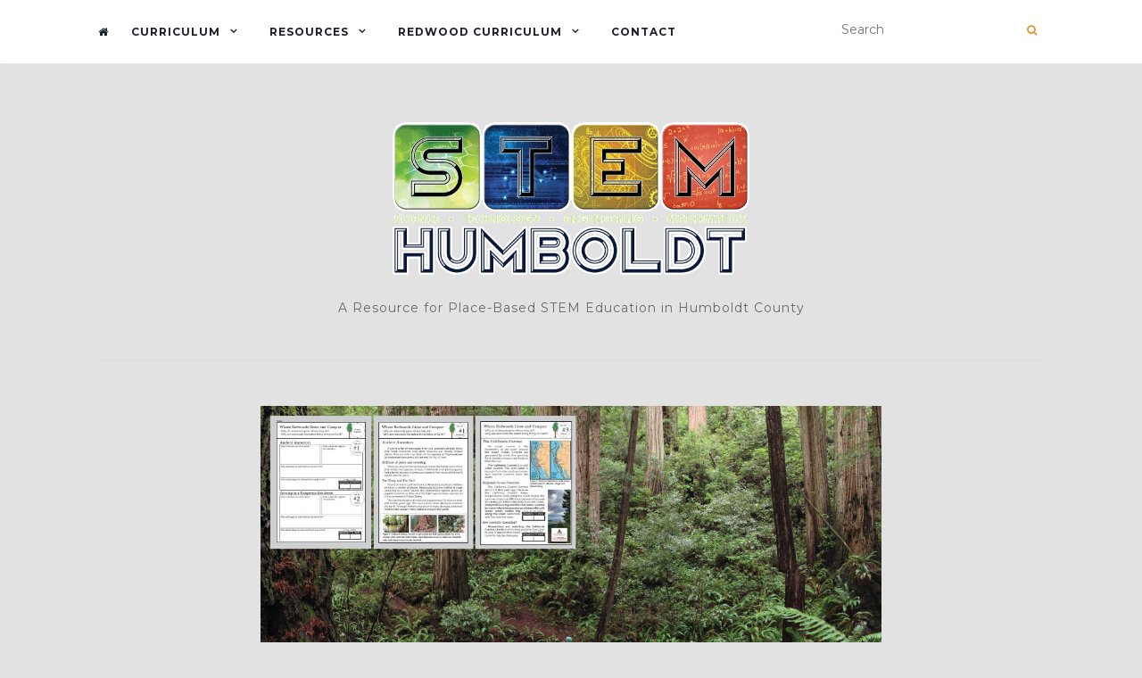

--- FILE ---
content_type: text/html; charset=UTF-8
request_url: https://stem.hcoe.net/redwoods/redwoods-thrive-elementary-school/
body_size: 21549
content:
<!doctype html>
	<!--[if !IE]>
	<html class="no-js non-ie" lang="en-US"> <![endif]-->
	<!--[if IE 7 ]>
	<html class="no-js ie7" lang="en-US"> <![endif]-->
	<!--[if IE 8 ]>
	<html class="no-js ie8" lang="en-US"> <![endif]-->
	<!--[if IE 9 ]>
	<html class="no-js ie9" lang="en-US"> <![endif]-->
	<!--[if gt IE 9]><!-->
<html class="no-js" lang="en-US"> <!--<![endif]-->
<head>
<meta charset="UTF-8">
<meta name="viewport" content="width=device-width, initial-scale=1">
<link rel="profile" href="http://gmpg.org/xfn/11">
<link rel="pingback" href="https://stem.hcoe.net/xmlrpc.php">

<meta name='robots' content='index, follow, max-image-preview:large, max-snippet:-1, max-video-preview:-1' />
	<style>img:is([sizes="auto" i], [sizes^="auto," i]) { contain-intrinsic-size: 3000px 1500px }</style>
	
            <script data-no-defer="1" data-ezscrex="false" data-cfasync="false" data-pagespeed-no-defer data-cookieconsent="ignore">
                var ctPublicFunctions = {"_ajax_nonce":"06502d637a","_rest_nonce":"3e969fac0c","_ajax_url":"\/wp-admin\/admin-ajax.php","_rest_url":"https:\/\/stem.hcoe.net\/wp-json\/","data__cookies_type":"native","data__ajax_type":"rest","data__bot_detector_enabled":0,"data__frontend_data_log_enabled":1,"cookiePrefix":"","wprocket_detected":false,"host_url":"stem.hcoe.net","text__ee_click_to_select":"Click to select the whole data","text__ee_original_email":"The original one is","text__ee_got_it":"Got it","text__ee_blocked":"Blocked","text__ee_cannot_connect":"Cannot connect","text__ee_cannot_decode":"Can not decode email. Unknown reason","text__ee_email_decoder":"CleanTalk email decoder","text__ee_wait_for_decoding":"The magic is on the way, please wait for a few seconds!","text__ee_decoding_process":"Decoding the contact data, let us a few seconds to finish."}
            </script>
        
            <script data-no-defer="1" data-ezscrex="false" data-cfasync="false" data-pagespeed-no-defer data-cookieconsent="ignore">
                var ctPublic = {"_ajax_nonce":"06502d637a","settings__forms__check_internal":0,"settings__forms__check_external":"0","settings__forms__force_protection":0,"settings__forms__search_test":1,"settings__data__bot_detector_enabled":0,"settings__sfw__anti_crawler":0,"blog_home":"https:\/\/stem.hcoe.net\/","pixel__setting":"0","pixel__enabled":false,"pixel__url":null,"data__email_check_before_post":1,"data__email_check_exist_post":1,"data__cookies_type":"native","data__key_is_ok":true,"data__visible_fields_required":true,"wl_brandname":"Anti-Spam by CleanTalk","wl_brandname_short":"CleanTalk","ct_checkjs_key":1292904333,"emailEncoderPassKey":"7a2b6df87403e00e549631980c351065","bot_detector_forms_excluded":"W10=","advancedCacheExists":false,"varnishCacheExists":false,"wc_ajax_add_to_cart":false}
            </script>
        
	<!-- This site is optimized with the Yoast SEO plugin v25.1 - https://yoast.com/wordpress/plugins/seo/ -->
	<title>Where Redwoods Thrive - Elementary School - STEM Humboldt</title>
	<meta name="description" content="This Elementary School Redwood Curriculum is built for students to explore questions surrounding the magical Coast Redwoods." />
	<link rel="canonical" href="https://stem.hcoe.net/redwoods/redwoods-thrive-elementary-school/" />
	<meta property="og:locale" content="en_US" />
	<meta property="og:type" content="article" />
	<meta property="og:title" content="3-5 Redwood Curriculum" />
	<meta property="og:description" content="Read the articles and complete the graphic organizer to discover why redwoods can become Earth&#039;s tallest living things!" />
	<meta property="og:url" content="https://stem.hcoe.net/redwoods/redwoods-thrive-elementary-school/" />
	<meta property="og:site_name" content="STEM Humboldt" />
	<meta property="article:modified_time" content="2023-09-11T17:11:44+00:00" />
	<meta property="og:image" content="https://stem.hcoe.net/wp-content/uploads/featured-image2-1.jpg" />
	<meta property="og:image:width" content="1200" />
	<meta property="og:image:height" content="537" />
	<meta property="og:image:type" content="image/jpeg" />
	<meta name="twitter:card" content="summary_large_image" />
	<meta name="twitter:label1" content="Est. reading time" />
	<meta name="twitter:data1" content="4 minutes" />
	<script type="application/ld+json" class="yoast-schema-graph">{"@context":"https://schema.org","@graph":[{"@type":"WebPage","@id":"https://stem.hcoe.net/redwoods/redwoods-thrive-elementary-school/","url":"https://stem.hcoe.net/redwoods/redwoods-thrive-elementary-school/","name":"Where Redwoods Thrive - Elementary School - STEM Humboldt","isPartOf":{"@id":"https://stem.hcoe.net/#website"},"primaryImageOfPage":{"@id":"https://stem.hcoe.net/redwoods/redwoods-thrive-elementary-school/#primaryimage"},"image":{"@id":"https://stem.hcoe.net/redwoods/redwoods-thrive-elementary-school/#primaryimage"},"thumbnailUrl":"https://stem.hcoe.net/wp-content/uploads/featured-image2-1.jpg","datePublished":"2020-03-02T23:49:56+00:00","dateModified":"2023-09-11T17:11:44+00:00","description":"This Elementary School Redwood Curriculum is built for students to explore questions surrounding the magical Coast Redwoods.","breadcrumb":{"@id":"https://stem.hcoe.net/redwoods/redwoods-thrive-elementary-school/#breadcrumb"},"inLanguage":"en-US","potentialAction":[{"@type":"ReadAction","target":["https://stem.hcoe.net/redwoods/redwoods-thrive-elementary-school/"]}]},{"@type":"ImageObject","inLanguage":"en-US","@id":"https://stem.hcoe.net/redwoods/redwoods-thrive-elementary-school/#primaryimage","url":"https://stem.hcoe.net/wp-content/uploads/featured-image2-1.jpg","contentUrl":"https://stem.hcoe.net/wp-content/uploads/featured-image2-1.jpg","width":1200,"height":537},{"@type":"BreadcrumbList","@id":"https://stem.hcoe.net/redwoods/redwoods-thrive-elementary-school/#breadcrumb","itemListElement":[{"@type":"ListItem","position":1,"name":"Home","item":"https://stem.hcoe.net/"},{"@type":"ListItem","position":2,"name":"Redwood Curriculum","item":"https://stem.hcoe.net/redwoods/"},{"@type":"ListItem","position":3,"name":"Where Redwoods Thrive &#8211; Elementary School"}]},{"@type":"WebSite","@id":"https://stem.hcoe.net/#website","url":"https://stem.hcoe.net/","name":"STEM Humboldt","description":"A Resource for Place-Based STEM Education in Humboldt County","publisher":{"@id":"https://stem.hcoe.net/#organization"},"potentialAction":[{"@type":"SearchAction","target":{"@type":"EntryPoint","urlTemplate":"https://stem.hcoe.net/?s={search_term_string}"},"query-input":{"@type":"PropertyValueSpecification","valueRequired":true,"valueName":"search_term_string"}}],"inLanguage":"en-US"},{"@type":"Organization","@id":"https://stem.hcoe.net/#organization","name":"STEM Humboldt","url":"https://stem.hcoe.net/","logo":{"@type":"ImageObject","inLanguage":"en-US","@id":"https://stem.hcoe.net/#/schema/logo/image/","url":"https://stem.hcoe.net/wp-content/uploads/logo-web.gif","contentUrl":"https://stem.hcoe.net/wp-content/uploads/logo-web.gif","width":400,"height":200,"caption":"STEM Humboldt"},"image":{"@id":"https://stem.hcoe.net/#/schema/logo/image/"}}]}</script>
	<!-- / Yoast SEO plugin. -->


<link rel='dns-prefetch' href='//stats.wp.com' />
<link rel='dns-prefetch' href='//fonts.googleapis.com' />
<link rel='dns-prefetch' href='//v0.wordpress.com' />
<link rel='dns-prefetch' href='//widgets.wp.com' />
<link rel='dns-prefetch' href='//s0.wp.com' />
<link rel='dns-prefetch' href='//0.gravatar.com' />
<link rel='dns-prefetch' href='//1.gravatar.com' />
<link rel='dns-prefetch' href='//2.gravatar.com' />
<link rel='dns-prefetch' href='//jetpack.wordpress.com' />
<link rel='dns-prefetch' href='//public-api.wordpress.com' />
<link rel="alternate" type="application/rss+xml" title="STEM Humboldt &raquo; Feed" href="https://stem.hcoe.net/feed/" />
<link rel="alternate" type="application/rss+xml" title="STEM Humboldt &raquo; Comments Feed" href="https://stem.hcoe.net/comments/feed/" />
<link rel="alternate" type="application/rss+xml" title="STEM Humboldt &raquo; Where Redwoods Thrive &#8211; Elementary School Comments Feed" href="https://stem.hcoe.net/redwoods/redwoods-thrive-elementary-school/feed/" />
<script type="text/javascript">
/* <![CDATA[ */
window._wpemojiSettings = {"baseUrl":"https:\/\/s.w.org\/images\/core\/emoji\/16.0.1\/72x72\/","ext":".png","svgUrl":"https:\/\/s.w.org\/images\/core\/emoji\/16.0.1\/svg\/","svgExt":".svg","source":{"concatemoji":"https:\/\/stem.hcoe.net\/wp-includes\/js\/wp-emoji-release.min.js?ver=6.8.3"}};
/*! This file is auto-generated */
!function(s,n){var o,i,e;function c(e){try{var t={supportTests:e,timestamp:(new Date).valueOf()};sessionStorage.setItem(o,JSON.stringify(t))}catch(e){}}function p(e,t,n){e.clearRect(0,0,e.canvas.width,e.canvas.height),e.fillText(t,0,0);var t=new Uint32Array(e.getImageData(0,0,e.canvas.width,e.canvas.height).data),a=(e.clearRect(0,0,e.canvas.width,e.canvas.height),e.fillText(n,0,0),new Uint32Array(e.getImageData(0,0,e.canvas.width,e.canvas.height).data));return t.every(function(e,t){return e===a[t]})}function u(e,t){e.clearRect(0,0,e.canvas.width,e.canvas.height),e.fillText(t,0,0);for(var n=e.getImageData(16,16,1,1),a=0;a<n.data.length;a++)if(0!==n.data[a])return!1;return!0}function f(e,t,n,a){switch(t){case"flag":return n(e,"\ud83c\udff3\ufe0f\u200d\u26a7\ufe0f","\ud83c\udff3\ufe0f\u200b\u26a7\ufe0f")?!1:!n(e,"\ud83c\udde8\ud83c\uddf6","\ud83c\udde8\u200b\ud83c\uddf6")&&!n(e,"\ud83c\udff4\udb40\udc67\udb40\udc62\udb40\udc65\udb40\udc6e\udb40\udc67\udb40\udc7f","\ud83c\udff4\u200b\udb40\udc67\u200b\udb40\udc62\u200b\udb40\udc65\u200b\udb40\udc6e\u200b\udb40\udc67\u200b\udb40\udc7f");case"emoji":return!a(e,"\ud83e\udedf")}return!1}function g(e,t,n,a){var r="undefined"!=typeof WorkerGlobalScope&&self instanceof WorkerGlobalScope?new OffscreenCanvas(300,150):s.createElement("canvas"),o=r.getContext("2d",{willReadFrequently:!0}),i=(o.textBaseline="top",o.font="600 32px Arial",{});return e.forEach(function(e){i[e]=t(o,e,n,a)}),i}function t(e){var t=s.createElement("script");t.src=e,t.defer=!0,s.head.appendChild(t)}"undefined"!=typeof Promise&&(o="wpEmojiSettingsSupports",i=["flag","emoji"],n.supports={everything:!0,everythingExceptFlag:!0},e=new Promise(function(e){s.addEventListener("DOMContentLoaded",e,{once:!0})}),new Promise(function(t){var n=function(){try{var e=JSON.parse(sessionStorage.getItem(o));if("object"==typeof e&&"number"==typeof e.timestamp&&(new Date).valueOf()<e.timestamp+604800&&"object"==typeof e.supportTests)return e.supportTests}catch(e){}return null}();if(!n){if("undefined"!=typeof Worker&&"undefined"!=typeof OffscreenCanvas&&"undefined"!=typeof URL&&URL.createObjectURL&&"undefined"!=typeof Blob)try{var e="postMessage("+g.toString()+"("+[JSON.stringify(i),f.toString(),p.toString(),u.toString()].join(",")+"));",a=new Blob([e],{type:"text/javascript"}),r=new Worker(URL.createObjectURL(a),{name:"wpTestEmojiSupports"});return void(r.onmessage=function(e){c(n=e.data),r.terminate(),t(n)})}catch(e){}c(n=g(i,f,p,u))}t(n)}).then(function(e){for(var t in e)n.supports[t]=e[t],n.supports.everything=n.supports.everything&&n.supports[t],"flag"!==t&&(n.supports.everythingExceptFlag=n.supports.everythingExceptFlag&&n.supports[t]);n.supports.everythingExceptFlag=n.supports.everythingExceptFlag&&!n.supports.flag,n.DOMReady=!1,n.readyCallback=function(){n.DOMReady=!0}}).then(function(){return e}).then(function(){var e;n.supports.everything||(n.readyCallback(),(e=n.source||{}).concatemoji?t(e.concatemoji):e.wpemoji&&e.twemoji&&(t(e.twemoji),t(e.wpemoji)))}))}((window,document),window._wpemojiSettings);
/* ]]> */
</script>
<style id='wp-emoji-styles-inline-css' type='text/css'>

	img.wp-smiley, img.emoji {
		display: inline !important;
		border: none !important;
		box-shadow: none !important;
		height: 1em !important;
		width: 1em !important;
		margin: 0 0.07em !important;
		vertical-align: -0.1em !important;
		background: none !important;
		padding: 0 !important;
	}
</style>
<link rel='stylesheet' id='wp-block-library-css' href='https://stem.hcoe.net/wp-includes/css/dist/block-library/style.min.css?ver=6.8.3' type='text/css' media='all' />
<style id='classic-theme-styles-inline-css' type='text/css'>
/*! This file is auto-generated */
.wp-block-button__link{color:#fff;background-color:#32373c;border-radius:9999px;box-shadow:none;text-decoration:none;padding:calc(.667em + 2px) calc(1.333em + 2px);font-size:1.125em}.wp-block-file__button{background:#32373c;color:#fff;text-decoration:none}
</style>
<link rel='stylesheet' id='awb-css' href='https://stem.hcoe.net/wp-content/plugins/advanced-backgrounds/assets/awb/awb.min.css?ver=1.12.7' type='text/css' media='all' />
<link rel='stylesheet' id='mediaelement-css' href='https://stem.hcoe.net/wp-includes/js/mediaelement/mediaelementplayer-legacy.min.css?ver=4.2.17' type='text/css' media='all' />
<link rel='stylesheet' id='wp-mediaelement-css' href='https://stem.hcoe.net/wp-includes/js/mediaelement/wp-mediaelement.min.css?ver=6.8.3' type='text/css' media='all' />
<style id='jetpack-sharing-buttons-style-inline-css' type='text/css'>
.jetpack-sharing-buttons__services-list{display:flex;flex-direction:row;flex-wrap:wrap;gap:0;list-style-type:none;margin:5px;padding:0}.jetpack-sharing-buttons__services-list.has-small-icon-size{font-size:12px}.jetpack-sharing-buttons__services-list.has-normal-icon-size{font-size:16px}.jetpack-sharing-buttons__services-list.has-large-icon-size{font-size:24px}.jetpack-sharing-buttons__services-list.has-huge-icon-size{font-size:36px}@media print{.jetpack-sharing-buttons__services-list{display:none!important}}.editor-styles-wrapper .wp-block-jetpack-sharing-buttons{gap:0;padding-inline-start:0}ul.jetpack-sharing-buttons__services-list.has-background{padding:1.25em 2.375em}
</style>
<style id='global-styles-inline-css' type='text/css'>
:root{--wp--preset--aspect-ratio--square: 1;--wp--preset--aspect-ratio--4-3: 4/3;--wp--preset--aspect-ratio--3-4: 3/4;--wp--preset--aspect-ratio--3-2: 3/2;--wp--preset--aspect-ratio--2-3: 2/3;--wp--preset--aspect-ratio--16-9: 16/9;--wp--preset--aspect-ratio--9-16: 9/16;--wp--preset--color--black: #000000;--wp--preset--color--cyan-bluish-gray: #abb8c3;--wp--preset--color--white: #ffffff;--wp--preset--color--pale-pink: #f78da7;--wp--preset--color--vivid-red: #cf2e2e;--wp--preset--color--luminous-vivid-orange: #ff6900;--wp--preset--color--luminous-vivid-amber: #fcb900;--wp--preset--color--light-green-cyan: #7bdcb5;--wp--preset--color--vivid-green-cyan: #00d084;--wp--preset--color--pale-cyan-blue: #8ed1fc;--wp--preset--color--vivid-cyan-blue: #0693e3;--wp--preset--color--vivid-purple: #9b51e0;--wp--preset--gradient--vivid-cyan-blue-to-vivid-purple: linear-gradient(135deg,rgba(6,147,227,1) 0%,rgb(155,81,224) 100%);--wp--preset--gradient--light-green-cyan-to-vivid-green-cyan: linear-gradient(135deg,rgb(122,220,180) 0%,rgb(0,208,130) 100%);--wp--preset--gradient--luminous-vivid-amber-to-luminous-vivid-orange: linear-gradient(135deg,rgba(252,185,0,1) 0%,rgba(255,105,0,1) 100%);--wp--preset--gradient--luminous-vivid-orange-to-vivid-red: linear-gradient(135deg,rgba(255,105,0,1) 0%,rgb(207,46,46) 100%);--wp--preset--gradient--very-light-gray-to-cyan-bluish-gray: linear-gradient(135deg,rgb(238,238,238) 0%,rgb(169,184,195) 100%);--wp--preset--gradient--cool-to-warm-spectrum: linear-gradient(135deg,rgb(74,234,220) 0%,rgb(151,120,209) 20%,rgb(207,42,186) 40%,rgb(238,44,130) 60%,rgb(251,105,98) 80%,rgb(254,248,76) 100%);--wp--preset--gradient--blush-light-purple: linear-gradient(135deg,rgb(255,206,236) 0%,rgb(152,150,240) 100%);--wp--preset--gradient--blush-bordeaux: linear-gradient(135deg,rgb(254,205,165) 0%,rgb(254,45,45) 50%,rgb(107,0,62) 100%);--wp--preset--gradient--luminous-dusk: linear-gradient(135deg,rgb(255,203,112) 0%,rgb(199,81,192) 50%,rgb(65,88,208) 100%);--wp--preset--gradient--pale-ocean: linear-gradient(135deg,rgb(255,245,203) 0%,rgb(182,227,212) 50%,rgb(51,167,181) 100%);--wp--preset--gradient--electric-grass: linear-gradient(135deg,rgb(202,248,128) 0%,rgb(113,206,126) 100%);--wp--preset--gradient--midnight: linear-gradient(135deg,rgb(2,3,129) 0%,rgb(40,116,252) 100%);--wp--preset--font-size--small: 13px;--wp--preset--font-size--medium: 20px;--wp--preset--font-size--large: 36px;--wp--preset--font-size--x-large: 42px;--wp--preset--spacing--20: 0.44rem;--wp--preset--spacing--30: 0.67rem;--wp--preset--spacing--40: 1rem;--wp--preset--spacing--50: 1.5rem;--wp--preset--spacing--60: 2.25rem;--wp--preset--spacing--70: 3.38rem;--wp--preset--spacing--80: 5.06rem;--wp--preset--shadow--natural: 6px 6px 9px rgba(0, 0, 0, 0.2);--wp--preset--shadow--deep: 12px 12px 50px rgba(0, 0, 0, 0.4);--wp--preset--shadow--sharp: 6px 6px 0px rgba(0, 0, 0, 0.2);--wp--preset--shadow--outlined: 6px 6px 0px -3px rgba(255, 255, 255, 1), 6px 6px rgba(0, 0, 0, 1);--wp--preset--shadow--crisp: 6px 6px 0px rgba(0, 0, 0, 1);}:where(.is-layout-flex){gap: 0.5em;}:where(.is-layout-grid){gap: 0.5em;}body .is-layout-flex{display: flex;}.is-layout-flex{flex-wrap: wrap;align-items: center;}.is-layout-flex > :is(*, div){margin: 0;}body .is-layout-grid{display: grid;}.is-layout-grid > :is(*, div){margin: 0;}:where(.wp-block-columns.is-layout-flex){gap: 2em;}:where(.wp-block-columns.is-layout-grid){gap: 2em;}:where(.wp-block-post-template.is-layout-flex){gap: 1.25em;}:where(.wp-block-post-template.is-layout-grid){gap: 1.25em;}.has-black-color{color: var(--wp--preset--color--black) !important;}.has-cyan-bluish-gray-color{color: var(--wp--preset--color--cyan-bluish-gray) !important;}.has-white-color{color: var(--wp--preset--color--white) !important;}.has-pale-pink-color{color: var(--wp--preset--color--pale-pink) !important;}.has-vivid-red-color{color: var(--wp--preset--color--vivid-red) !important;}.has-luminous-vivid-orange-color{color: var(--wp--preset--color--luminous-vivid-orange) !important;}.has-luminous-vivid-amber-color{color: var(--wp--preset--color--luminous-vivid-amber) !important;}.has-light-green-cyan-color{color: var(--wp--preset--color--light-green-cyan) !important;}.has-vivid-green-cyan-color{color: var(--wp--preset--color--vivid-green-cyan) !important;}.has-pale-cyan-blue-color{color: var(--wp--preset--color--pale-cyan-blue) !important;}.has-vivid-cyan-blue-color{color: var(--wp--preset--color--vivid-cyan-blue) !important;}.has-vivid-purple-color{color: var(--wp--preset--color--vivid-purple) !important;}.has-black-background-color{background-color: var(--wp--preset--color--black) !important;}.has-cyan-bluish-gray-background-color{background-color: var(--wp--preset--color--cyan-bluish-gray) !important;}.has-white-background-color{background-color: var(--wp--preset--color--white) !important;}.has-pale-pink-background-color{background-color: var(--wp--preset--color--pale-pink) !important;}.has-vivid-red-background-color{background-color: var(--wp--preset--color--vivid-red) !important;}.has-luminous-vivid-orange-background-color{background-color: var(--wp--preset--color--luminous-vivid-orange) !important;}.has-luminous-vivid-amber-background-color{background-color: var(--wp--preset--color--luminous-vivid-amber) !important;}.has-light-green-cyan-background-color{background-color: var(--wp--preset--color--light-green-cyan) !important;}.has-vivid-green-cyan-background-color{background-color: var(--wp--preset--color--vivid-green-cyan) !important;}.has-pale-cyan-blue-background-color{background-color: var(--wp--preset--color--pale-cyan-blue) !important;}.has-vivid-cyan-blue-background-color{background-color: var(--wp--preset--color--vivid-cyan-blue) !important;}.has-vivid-purple-background-color{background-color: var(--wp--preset--color--vivid-purple) !important;}.has-black-border-color{border-color: var(--wp--preset--color--black) !important;}.has-cyan-bluish-gray-border-color{border-color: var(--wp--preset--color--cyan-bluish-gray) !important;}.has-white-border-color{border-color: var(--wp--preset--color--white) !important;}.has-pale-pink-border-color{border-color: var(--wp--preset--color--pale-pink) !important;}.has-vivid-red-border-color{border-color: var(--wp--preset--color--vivid-red) !important;}.has-luminous-vivid-orange-border-color{border-color: var(--wp--preset--color--luminous-vivid-orange) !important;}.has-luminous-vivid-amber-border-color{border-color: var(--wp--preset--color--luminous-vivid-amber) !important;}.has-light-green-cyan-border-color{border-color: var(--wp--preset--color--light-green-cyan) !important;}.has-vivid-green-cyan-border-color{border-color: var(--wp--preset--color--vivid-green-cyan) !important;}.has-pale-cyan-blue-border-color{border-color: var(--wp--preset--color--pale-cyan-blue) !important;}.has-vivid-cyan-blue-border-color{border-color: var(--wp--preset--color--vivid-cyan-blue) !important;}.has-vivid-purple-border-color{border-color: var(--wp--preset--color--vivid-purple) !important;}.has-vivid-cyan-blue-to-vivid-purple-gradient-background{background: var(--wp--preset--gradient--vivid-cyan-blue-to-vivid-purple) !important;}.has-light-green-cyan-to-vivid-green-cyan-gradient-background{background: var(--wp--preset--gradient--light-green-cyan-to-vivid-green-cyan) !important;}.has-luminous-vivid-amber-to-luminous-vivid-orange-gradient-background{background: var(--wp--preset--gradient--luminous-vivid-amber-to-luminous-vivid-orange) !important;}.has-luminous-vivid-orange-to-vivid-red-gradient-background{background: var(--wp--preset--gradient--luminous-vivid-orange-to-vivid-red) !important;}.has-very-light-gray-to-cyan-bluish-gray-gradient-background{background: var(--wp--preset--gradient--very-light-gray-to-cyan-bluish-gray) !important;}.has-cool-to-warm-spectrum-gradient-background{background: var(--wp--preset--gradient--cool-to-warm-spectrum) !important;}.has-blush-light-purple-gradient-background{background: var(--wp--preset--gradient--blush-light-purple) !important;}.has-blush-bordeaux-gradient-background{background: var(--wp--preset--gradient--blush-bordeaux) !important;}.has-luminous-dusk-gradient-background{background: var(--wp--preset--gradient--luminous-dusk) !important;}.has-pale-ocean-gradient-background{background: var(--wp--preset--gradient--pale-ocean) !important;}.has-electric-grass-gradient-background{background: var(--wp--preset--gradient--electric-grass) !important;}.has-midnight-gradient-background{background: var(--wp--preset--gradient--midnight) !important;}.has-small-font-size{font-size: var(--wp--preset--font-size--small) !important;}.has-medium-font-size{font-size: var(--wp--preset--font-size--medium) !important;}.has-large-font-size{font-size: var(--wp--preset--font-size--large) !important;}.has-x-large-font-size{font-size: var(--wp--preset--font-size--x-large) !important;}
:where(.wp-block-post-template.is-layout-flex){gap: 1.25em;}:where(.wp-block-post-template.is-layout-grid){gap: 1.25em;}
:where(.wp-block-columns.is-layout-flex){gap: 2em;}:where(.wp-block-columns.is-layout-grid){gap: 2em;}
:root :where(.wp-block-pullquote){font-size: 1.5em;line-height: 1.6;}
</style>
<link rel='stylesheet' id='cleantalk-public-css-css' href='https://stem.hcoe.net/wp-content/plugins/cleantalk-spam-protect/css/cleantalk-public.min.css?ver=6.55_1747440617' type='text/css' media='all' />
<link rel='stylesheet' id='cleantalk-email-decoder-css-css' href='https://stem.hcoe.net/wp-content/plugins/cleantalk-spam-protect/css/cleantalk-email-decoder.min.css?ver=6.55_1747440616' type='text/css' media='all' />
<link rel='stylesheet' id='contact-form-7-css' href='https://stem.hcoe.net/wp-content/plugins/contact-form-7/includes/css/styles.css?ver=6.0.6' type='text/css' media='all' />
<link rel='stylesheet' id='flexy-breadcrumb-css' href='https://stem.hcoe.net/wp-content/plugins/flexy-breadcrumb/public/css/flexy-breadcrumb-public.css?ver=1.2.1' type='text/css' media='all' />
<link rel='stylesheet' id='flexy-breadcrumb-font-awesome-css' href='https://stem.hcoe.net/wp-content/plugins/flexy-breadcrumb/public/css/font-awesome.min.css?ver=4.7.0' type='text/css' media='all' />
<link rel='stylesheet' id='wpsm_tabs_r-font-awesome-front-css' href='https://stem.hcoe.net/wp-content/plugins/tabs-responsive/assets/css/font-awesome/css/font-awesome.min.css?ver=6.8.3' type='text/css' media='all' />
<link rel='stylesheet' id='wpsm_tabs_r_bootstrap-front-css' href='https://stem.hcoe.net/wp-content/plugins/tabs-responsive/assets/css/bootstrap-front.css?ver=6.8.3' type='text/css' media='all' />
<link rel='stylesheet' id='wpsm_tabs_r_animate-css' href='https://stem.hcoe.net/wp-content/plugins/tabs-responsive/assets/css/animate.css?ver=6.8.3' type='text/css' media='all' />
<link rel='stylesheet' id='wonderplugin-slider-css-css' href='https://stem.hcoe.net/wp-content/plugins/wonderplugin-slider-lite/engine/wonderpluginsliderengine.css?ver=14.0' type='text/css' media='all' />
<link rel='stylesheet' id='activello-bootstrap-css' href='https://stem.hcoe.net/wp-content/themes/activello/assets/css/bootstrap.min.css?ver=6.8.3' type='text/css' media='all' />
<link rel='stylesheet' id='activello-icons-css' href='https://stem.hcoe.net/wp-content/themes/activello/assets/css/font-awesome.min.css?ver=6.8.3' type='text/css' media='all' />
<link rel='stylesheet' id='activello-fonts-css' href='//fonts.googleapis.com/css?family=Lora%3A400%2C400italic%2C700%2C700italic%7CMontserrat%3A400%2C700%7CMaven+Pro%3A400%2C700&#038;ver=6.8.3' type='text/css' media='all' />
<link rel='stylesheet' id='activello-style-css' href='https://stem.hcoe.net/wp-content/themes/activello/style.css?ver=6.8.3' type='text/css' media='all' />
<link rel='stylesheet' id='jetpack_likes-css' href='https://stem.hcoe.net/wp-content/plugins/jetpack/modules/likes/style.css?ver=14.6' type='text/css' media='all' />
<style id='akismet-widget-style-inline-css' type='text/css'>

			.a-stats {
				--akismet-color-mid-green: #357b49;
				--akismet-color-white: #fff;
				--akismet-color-light-grey: #f6f7f7;

				max-width: 350px;
				width: auto;
			}

			.a-stats * {
				all: unset;
				box-sizing: border-box;
			}

			.a-stats strong {
				font-weight: 600;
			}

			.a-stats a.a-stats__link,
			.a-stats a.a-stats__link:visited,
			.a-stats a.a-stats__link:active {
				background: var(--akismet-color-mid-green);
				border: none;
				box-shadow: none;
				border-radius: 8px;
				color: var(--akismet-color-white);
				cursor: pointer;
				display: block;
				font-family: -apple-system, BlinkMacSystemFont, 'Segoe UI', 'Roboto', 'Oxygen-Sans', 'Ubuntu', 'Cantarell', 'Helvetica Neue', sans-serif;
				font-weight: 500;
				padding: 12px;
				text-align: center;
				text-decoration: none;
				transition: all 0.2s ease;
			}

			/* Extra specificity to deal with TwentyTwentyOne focus style */
			.widget .a-stats a.a-stats__link:focus {
				background: var(--akismet-color-mid-green);
				color: var(--akismet-color-white);
				text-decoration: none;
			}

			.a-stats a.a-stats__link:hover {
				filter: brightness(110%);
				box-shadow: 0 4px 12px rgba(0, 0, 0, 0.06), 0 0 2px rgba(0, 0, 0, 0.16);
			}

			.a-stats .count {
				color: var(--akismet-color-white);
				display: block;
				font-size: 1.5em;
				line-height: 1.4;
				padding: 0 13px;
				white-space: nowrap;
			}
		
</style>
<link rel='stylesheet' id='jetpack-subscriptions-css' href='https://stem.hcoe.net/wp-content/plugins/jetpack/modules/subscriptions/subscriptions.css?ver=14.6' type='text/css' media='all' />
<link rel='stylesheet' id='fancybox-css' href='https://stem.hcoe.net/wp-content/plugins/easy-fancybox/fancybox/1.5.4/jquery.fancybox.css?ver=1768458529' type='text/css' media='screen' />
<link rel='stylesheet' id='sharedaddy-css' href='https://stem.hcoe.net/wp-content/plugins/jetpack/modules/sharedaddy/sharing.css?ver=14.6' type='text/css' media='all' />
<link rel='stylesheet' id='social-logos-css' href='https://stem.hcoe.net/wp-content/plugins/jetpack/_inc/social-logos/social-logos.min.css?ver=14.6' type='text/css' media='all' />
<script type="text/javascript" src="https://stem.hcoe.net/wp-content/plugins/cleantalk-spam-protect/js/apbct-public-bundle.min.js?ver=6.55_1747440618" id="apbct-public-bundle-js-js"></script>
<script type="text/javascript" src="https://stem.hcoe.net/wp-includes/js/jquery/jquery.min.js?ver=3.7.1" id="jquery-core-js"></script>
<script type="text/javascript" src="https://stem.hcoe.net/wp-includes/js/jquery/jquery-migrate.min.js?ver=3.4.1" id="jquery-migrate-js"></script>
<script type="text/javascript" src="https://stem.hcoe.net/wp-content/plugins/wonderplugin-slider-lite/engine/wonderpluginsliderskins.js?ver=14.0" id="wonderplugin-slider-skins-script-js"></script>
<script type="text/javascript" src="https://stem.hcoe.net/wp-content/plugins/wonderplugin-slider-lite/engine/wonderpluginslider.js?ver=14.0" id="wonderplugin-slider-script-js"></script>
<script type="text/javascript" src="https://stem.hcoe.net/wp-content/themes/activello/assets/js/vendor/modernizr.min.js?ver=6.8.3" id="activello-modernizr-js"></script>
<script type="text/javascript" src="https://stem.hcoe.net/wp-content/themes/activello/assets/js/vendor/bootstrap.min.js?ver=6.8.3" id="activello-bootstrapjs-js"></script>
<script type="text/javascript" src="https://stem.hcoe.net/wp-content/themes/activello/assets/js/functions.min.js?ver=6.8.3" id="activello-functions-js"></script>
<link rel="https://api.w.org/" href="https://stem.hcoe.net/wp-json/" /><link rel="alternate" title="JSON" type="application/json" href="https://stem.hcoe.net/wp-json/wp/v2/pages/2051" /><link rel="EditURI" type="application/rsd+xml" title="RSD" href="https://stem.hcoe.net/xmlrpc.php?rsd" />
<meta name="generator" content="WordPress 6.8.3" />
<link rel='shortlink' href='https://wp.me/P7sN3O-x5' />
<link rel="alternate" title="oEmbed (JSON)" type="application/json+oembed" href="https://stem.hcoe.net/wp-json/oembed/1.0/embed?url=https%3A%2F%2Fstem.hcoe.net%2Fredwoods%2Fredwoods-thrive-elementary-school%2F" />
<link rel="alternate" title="oEmbed (XML)" type="text/xml+oembed" href="https://stem.hcoe.net/wp-json/oembed/1.0/embed?url=https%3A%2F%2Fstem.hcoe.net%2Fredwoods%2Fredwoods-thrive-elementary-school%2F&#038;format=xml" />

            <style type="text/css">              
                
                /* Background color */
                .fbc-page .fbc-wrap .fbc-items {
                    background-color: #edeff0;
                }
                /* Items font size */
                .fbc-page .fbc-wrap .fbc-items li {
                    font-size: 16px;
                }
                
                /* Items' link color */
                .fbc-page .fbc-wrap .fbc-items li a {
                    color: #337ab7;                    
                }
                
                /* Seprator color */
                .fbc-page .fbc-wrap .fbc-items li .fbc-separator {
                    color: #cccccc;
                }
                
                /* Active item & end-text color */
                .fbc-page .fbc-wrap .fbc-items li.active span,
                .fbc-page .fbc-wrap .fbc-items li .fbc-end-text {
                    color: #27272a;
                    font-size: 16px;
                }
            </style>

            	<style>img#wpstats{display:none}</style>
		<style type="text/css">a:hover, a:focus, article.post .post-categories a:hover, article.post .post-categories a:focus, .entry-title a:hover, .entry-title a:focus, .entry-meta a:hover, .entry-meta a:focus, .entry-footer a:hover, .entry-footer a:focus, .read-more a:hover, .read-more a:focus, .social-icons a:hover, .social-icons a:focus, .flex-caption .post-categories a:hover, .flex-caption .post-categories a:focus, .flex-caption .read-more a:hover, .flex-caption .read-more a:focus, .flex-caption h2:hover, .flex-caption h2:focus-within, .comment-meta.commentmetadata a:hover, .comment-meta.commentmetadata a:focus, .post-inner-content .cat-item a:hover, .post-inner-content .cat-item a:focus, .navbar-default .navbar-nav > .active > a, .navbar-default .navbar-nav > .active > a:hover, .navbar-default .navbar-nav > .active > a:focus, .navbar-default .navbar-nav > li > a:hover, .navbar-default .navbar-nav > li > a:focus, .navbar-default .navbar-nav > .open > a, .navbar-default .navbar-nav > .open > a:hover, blockquote:before, .navbar-default .navbar-nav > .open > a:focus, .cat-title a, .single .entry-content a, .site-info a:hover, .site-info a:focus {color:#81d742}article.post .post-categories:after, .post-inner-content .cat-item:after, #secondary .widget-title:after, .dropdown-menu>.active>a, .dropdown-menu>.active>a:hover, .dropdown-menu>.active>a:focus {background:#81d742}.label-default[href]:hover, .label-default[href]:focus, .btn-default:hover, .btn-default:focus, .btn-default:active, .btn-default.active, #image-navigation .nav-previous a:hover, #image-navigation .nav-previous a:focus, #image-navigation .nav-next a:hover, #image-navigation .nav-next a:focus, .woocommerce #respond input#submit:hover, .woocommerce #respond input#submit:focus, .woocommerce a.button:hover, .woocommerce a.button:focus, .woocommerce button.button:hover, .woocommerce button.button:focus, .woocommerce input.button:hover, .woocommerce input.button:focus, .woocommerce #respond input#submit.alt:hover, .woocommerce #respond input#submit.alt:focus, .woocommerce a.button.alt:hover, .woocommerce a.button.alt:focus, .woocommerce button.button.alt:hover, .woocommerce button.button.alt:focus, .woocommerce input.button.alt:hover, .woocommerce input.button.alt:focus, .input-group-btn:last-child>.btn:hover, .input-group-btn:last-child>.btn:focus, .scroll-to-top:hover, .scroll-to-top:focus, button, html input[type=button]:hover, html input[type=button]:focus, input[type=reset]:hover, input[type=reset]:focus, .comment-list li .comment-body:after, .page-links a:hover span, .page-links a:focus span, .page-links span, input[type=submit]:hover, input[type=submit]:focus, .comment-form #submit:hover, .comment-form #submit:focus, .tagcloud a:hover, .tagcloud a:focus, .single .entry-content a:hover, .single .entry-content a:focus, .navbar-default .navbar-nav .open .dropdown-menu > li > a:hover, .dropdown-menu> li> a:hover, .dropdown-menu> li> a:focus, .navbar-default .navbar-nav .open .dropdown-menu > li > a:focus {background-color:#81d742; }input[type="text"]:focus, input[type="email"]:focus, input[type="tel"]:focus, input[type="url"]:focus, input[type="password"]:focus, input[type="search"]:focus, textarea:focus { outline-color: #81d742; }#social a, .header-search-icon { color:#dd9933}</style>	<style type="text/css">
		#social li{
			display: inline-block;
		}
		#social li,
		#social ul {
			border: 0!important;
			list-style: none;
			padding-left: 0;
			text-align: center;
		}
		#social li a[href*="twitter.com"] .fa:before,
		.fa-twitter:before {
			content: "\f099"
		}
		#social li a[href*="facebook.com"] .fa:before,
		.fa-facebook-f:before,
		.fa-facebook:before {
			content: "\f09a"
		}
		#social li a[href*="github.com"] .fa:before,
		.fa-github:before {
			content: "\f09b"
		}
		#social li a[href*="/feed"] .fa:before,
		.fa-rss:before {
			content: "\f09e"
		}
		#social li a[href*="pinterest.com"] .fa:before,
		.fa-pinterest:before {
			content: "\f0d2"
		}
		#social li a[href*="plus.google.com"] .fa:before,
		.fa-google-plus:before {
			content: "\f0d5"
		}
		#social li a[href*="linkedin.com"] .fa:before,
		.fa-linkedin:before {
			content: "\f0e1"
		}
		#social li a[href*="youtube.com"] .fa:before,
		.fa-youtube:before {
			content: "\f167"
		}
		#social li a[href*="instagram.com"] .fa:before,
		.fa-instagram:before {
			content: "\f16d"
		}
		#social li a[href*="flickr.com"] .fa:before,
		.fa-flickr:before {
			content: "\f16e"
		}
		#social li a[href*="tumblr.com"] .fa:before,
		.fa-tumblr:before {
			content: "\f173"
		}
		#social li a[href*="dribbble.com"] .fa:before,
		.fa-dribbble:before {
			content: "\f17d"
		}
		#social li a[href*="skype.com"] .fa:before,
		.fa-skype:before {
			content: "\f17e"
		}
		#social li a[href*="foursquare.com"] .fa:before,
		.fa-foursquare:before {
			content: "\f180"
		}
		#social li a[href*="vimeo.com"] .fa:before,
		.fa-vimeo-square:before {
			content: "\f194"
		}
		#social li a[href*="weheartit.com"] .fa:before,
		.fa-heart:before {
			content: "\f004"
		}
		#social li a[href*="spotify.com"] .fa:before,
		.fa-spotify:before {
			content: "\f1bc"
		}
		#social li a[href*="soundcloud.com"] .fa:before,
		.fa-soundcloud:before {
			content: "\f1be"
		}
	</style><style type="text/css" id="custom-background-css">
body.custom-background { background-color: #e2e2e2; }
</style>
			<style type="text/css" id="wp-custom-css">
			body a, .entry-meta a, .read-more a { color: #cc0000; }
h2.entry-title, h2.entry-title a { color: #cc0000; }		</style>
		
</head>

<body class="wp-singular page-template-default page page-id-2051 page-child parent-pageid-1235 custom-background wp-custom-logo wp-theme-activello has-sidebar-right">
<div id="page" class="hfeed site">

	<header id="masthead" class="site-header" role="banner">
		<nav class="navbar navbar-default" role="navigation">
			<div class="container">
				<div class="row">
					<div class="site-navigation-inner col-sm-12">
						<div class="navbar-header">
							<button type="button" class="btn navbar-toggle" data-toggle="collapse" data-target=".navbar-ex1-collapse">
								<span class="sr-only">Toggle navigation</span>
								<span class="icon-bar"></span>
								<span class="icon-bar"></span>
								<span class="icon-bar"></span>
							</button>
						</div>
						<div class="collapse navbar-collapse navbar-ex1-collapse"><ul id="menu-main" class="nav navbar-nav"><li id="menu-item-389" class="menu-item menu-item-type-custom menu-item-object-custom menu-item-389"><a title="&lt;i class=&quot;fa fa-home&quot; aria-hidden=&quot;true&quot;&gt;&lt;/i&gt;" href="https://stem.hcoe.net/home/%20"><i class="fa fa-home" aria-hidden="true"></i></a></li>
<li id="menu-item-37" class="menu-item menu-item-type-post_type menu-item-object-page menu-item-has-children menu-item-37"><a title="Curriculum" href="https://stem.hcoe.net/curriculum/">Curriculum </a><span class="activello-dropdown"></span>
<ul role="menu" class=" dropdown-menu">
	<li id="menu-item-40" class="menu-item menu-item-type-post_type menu-item-object-page menu-item-40"><a title="K-5 STEM Curriculum" href="https://stem.hcoe.net/curriculum/k-5/">K-5 STEM Curriculum</a></li>
	<li id="menu-item-39" class="menu-item menu-item-type-post_type menu-item-object-page menu-item-39"><a title="6-8 STEM Curriculum" href="https://stem.hcoe.net/curriculum/6-8/">6-8 STEM Curriculum</a></li>
	<li id="menu-item-38" class="menu-item menu-item-type-post_type menu-item-object-page menu-item-38"><a title="9-12 STEM Curriculum" href="https://stem.hcoe.net/curriculum/9-12/">9-12 STEM Curriculum</a></li>
	<li id="menu-item-421" class="menu-item menu-item-type-post_type menu-item-object-page menu-item-421"><a title="Citizen Science" href="https://stem.hcoe.net/curriculum/citizen-science/">Citizen Science</a></li>
	<li id="menu-item-1304" class="menu-item menu-item-type-post_type menu-item-object-page menu-item-1304"><a title="Phenology Curriculum" href="https://stem.hcoe.net/curriculum/k-5/phenology-curriculum/">Phenology Curriculum</a></li>
	<li id="menu-item-1176" class="menu-item menu-item-type-post_type menu-item-object-page menu-item-1176"><a title="Get Outside Humboldt!" href="https://stem.hcoe.net/curriculum/get-outside-humboldt/">Get Outside Humboldt!</a></li>
	<li id="menu-item-1255" class="menu-item menu-item-type-post_type menu-item-object-page current-page-ancestor menu-item-1255"><a title="Redwood Curriculum" href="https://stem.hcoe.net/redwoods/">Redwood Curriculum</a></li>
</ul>
</li>
<li id="menu-item-694" class="menu-item menu-item-type-post_type menu-item-object-page menu-item-has-children menu-item-694"><a title="Resources" href="https://stem.hcoe.net/resources/">Resources </a><span class="activello-dropdown"></span>
<ul role="menu" class=" dropdown-menu">
	<li id="menu-item-695" class="menu-item menu-item-type-post_type menu-item-object-page menu-item-695"><a title="Digital Citizenship" href="https://stem.hcoe.net/resources/digital-citizenship/">Digital Citizenship</a></li>
	<li id="menu-item-696" class="menu-item menu-item-type-post_type menu-item-object-page menu-item-696"><a title="Mathematics" href="https://stem.hcoe.net/resources/mathematics/">Mathematics</a></li>
	<li id="menu-item-795" class="menu-item menu-item-type-post_type menu-item-object-page menu-item-795"><a title="NGSS" href="https://stem.hcoe.net/resources/ngss/">NGSS</a></li>
</ul>
</li>
<li id="menu-item-1400" class="menu-item menu-item-type-post_type menu-item-object-page current-page-ancestor menu-item-has-children menu-item-1400"><a title="Redwood Curriculum" href="https://stem.hcoe.net/redwoods/">Redwood Curriculum </a><span class="activello-dropdown"></span>
<ul role="menu" class=" dropdown-menu">
	<li id="menu-item-1396" class="menu-item menu-item-type-post_type menu-item-object-page menu-item-1396"><a title="Redwood Forest Ecology" href="https://stem.hcoe.net/redwoods/websearch/">Redwood Forest Ecology</a></li>
	<li id="menu-item-2272" class="menu-item menu-item-type-custom menu-item-object-custom menu-item-2272"><a title="Careers in the Redwoods" href="https://stem.hcoe.net/category/redwood-careers/">Careers in the Redwoods</a></li>
</ul>
</li>
<li id="menu-item-2205" class="menu-item menu-item-type-post_type menu-item-object-page menu-item-2205"><a title="Contact" href="https://stem.hcoe.net/contact/">Contact</a></li>
</ul></div>
						<div class="nav-search"><form action="https://stem.hcoe.net/" method="get"><input type="text" name="s" value="" placeholder="Search"><button type="submit" class="header-search-icon" name="submit" id="searchsubmit" value="Search"><i class="fa fa-search"></i></button><label id="apbct_label_id_45970" class="apbct_special_field"><input
                    class="apbct_special_field apbct__email_id__search_form"
                    name="apbct_email_id__search_form"
                    type="text" size="30" maxlength="200" autocomplete="off"
                    value=""
                /></label><input
                   id="apbct_submit_id__search_form" 
                   class="apbct_special_field apbct__email_id__search_form"
                   name="apbct_submit_id__search_form"  
                   type="submit"
                   size="30"
                   maxlength="200"
                   value="84951"
               /></form>							
						</div>
					</div>
				</div>
			</div>
		</nav><!-- .site-navigation -->

		
		<div class="container">
			<div id="logo">
				<span class="site-name">
									<a href="https://stem.hcoe.net/" class="custom-logo-link" rel="home"><img width="400" height="200" src="https://stem.hcoe.net/wp-content/uploads/logo-web.gif" class="custom-logo" alt="STEM Humboldt" decoding="async" fetchpriority="high" data-attachment-id="1130" data-permalink="https://stem.hcoe.net/logo-web/" data-orig-file="https://stem.hcoe.net/wp-content/uploads/logo-web.gif" data-orig-size="400,200" data-comments-opened="1" data-image-meta="{&quot;aperture&quot;:&quot;0&quot;,&quot;credit&quot;:&quot;&quot;,&quot;camera&quot;:&quot;&quot;,&quot;caption&quot;:&quot;&quot;,&quot;created_timestamp&quot;:&quot;0&quot;,&quot;copyright&quot;:&quot;&quot;,&quot;focal_length&quot;:&quot;0&quot;,&quot;iso&quot;:&quot;0&quot;,&quot;shutter_speed&quot;:&quot;0&quot;,&quot;title&quot;:&quot;&quot;,&quot;orientation&quot;:&quot;0&quot;}" data-image-title="logo-web" data-image-description="" data-image-caption="" data-medium-file="https://stem.hcoe.net/wp-content/uploads/logo-web-300x150.gif" data-large-file="https://stem.hcoe.net/wp-content/uploads/logo-web.gif" /></a>
									</span><!-- end of .site-name -->

									<div class="tagline">A Resource for Place-Based STEM Education in Humboldt County</div>
							</div><!-- end of #logo -->

						<div id="line"></div>
					</div>

	</header><!-- #masthead -->


	<div id="content" class="site-content">

		<div class="top-section">
					</div>

		<div class="container main-content-area">

									
			<div class="row">
				<div class="main-content-inner col-sm-12 col-md-8 no-sidebar">

	<div id="primary" class="content-area">

		<main id="main" class="site-main" role="main">

			
				
<img width="1170" height="537" src="https://stem.hcoe.net/wp-content/uploads/featured-image2-1-1170x537.jpg" class="single-featured wp-post-image" alt="" decoding="async" data-attachment-id="2088" data-permalink="https://stem.hcoe.net/redwoods/redwoods-thrive-elementary-school/featured-image2-2/" data-orig-file="https://stem.hcoe.net/wp-content/uploads/featured-image2-1.jpg" data-orig-size="1200,537" data-comments-opened="1" data-image-meta="{&quot;aperture&quot;:&quot;0&quot;,&quot;credit&quot;:&quot;&quot;,&quot;camera&quot;:&quot;&quot;,&quot;caption&quot;:&quot;&quot;,&quot;created_timestamp&quot;:&quot;0&quot;,&quot;copyright&quot;:&quot;&quot;,&quot;focal_length&quot;:&quot;0&quot;,&quot;iso&quot;:&quot;0&quot;,&quot;shutter_speed&quot;:&quot;0&quot;,&quot;title&quot;:&quot;&quot;,&quot;orientation&quot;:&quot;0&quot;}" data-image-title="featured-image2" data-image-description="" data-image-caption="" data-medium-file="https://stem.hcoe.net/wp-content/uploads/featured-image2-1-300x134.jpg" data-large-file="https://stem.hcoe.net/wp-content/uploads/featured-image2-1-1024x458.jpg" />
<div class="post-inner-content">
<article id="post-2051" class="post-2051 page type-page status-publish has-post-thumbnail hentry">
	<header class="entry-header page-header">
		<h1 class="entry-title">Where Redwoods Thrive &#8211; Elementary School</h1>
	</header><!-- .entry-header -->

	<div class="entry-content">
		
<h2 class="wp-block-heading">Becoming the world’s tallest trees</h2>



<h3 class="wp-block-heading">Place-based Elementary School (3rd-5th) Curriculum</h3>



<p>This Elementary School redwood curriculum is built for students to explore questions surrounding the magical coast redwoods.</p>



<h4 class="wp-block-heading"><strong>Key questions students will answer:</strong></h4>



<ul class="wp-block-list">
<li>Why do redwoods grow where they do?</li>



<li>Why are redwoods the tallest living things on Earth?</li>
</ul>



<h3 class="wp-block-heading"><strong>Elements of the lesson to consider:</strong></h3>



<ul class="wp-block-list">
<li><a href="https://drive.google.com/file/d/18wTJT4hkmm1mJOqC6qW1bxcDTqhw5lDj/view?usp=sharing">Download Lesson Overview</a></li>



<li><a href="https://drive.google.com/file/d/1144FqpQTR3GEGPQXFCqwzfx31A48hpc2/view?usp=sharing">Download all readers combined</a></li>



<li>The class should work through 1-2 pages per day and use the graphic organizer to summarize what they learn.</li>



<li>Have students record a &#8220;score&#8221; for how redwoods stack up to the competition with respect to survival.</li>



<li>Have students create a classroom redwood journal where they develop their thoughts about the guiding question, create models about how redwoods function, or ask more questions they hope to discover.</li>



<li>Audio readings are provided to front load the class before they read on their own or again as a group.</li>
</ul>



<div style="height:20px" aria-hidden="true" class="wp-block-spacer"></div>



<div class="wp-block-media-text alignwide"><figure class="wp-block-media-text__media"><img decoding="async" width="422" height="562" data-attachment-id="2193" data-permalink="https://stem.hcoe.net/redwoods/redwoods-thrive-elementary-school/graphic-2/" data-orig-file="https://stem.hcoe.net/wp-content/uploads/graphic-1.jpg" data-orig-size="422,562" data-comments-opened="1" data-image-meta="{&quot;aperture&quot;:&quot;0&quot;,&quot;credit&quot;:&quot;Michael&quot;,&quot;camera&quot;:&quot;&quot;,&quot;caption&quot;:&quot;&quot;,&quot;created_timestamp&quot;:&quot;1586966819&quot;,&quot;copyright&quot;:&quot;&quot;,&quot;focal_length&quot;:&quot;0&quot;,&quot;iso&quot;:&quot;0&quot;,&quot;shutter_speed&quot;:&quot;0&quot;,&quot;title&quot;:&quot;&quot;,&quot;orientation&quot;:&quot;0&quot;}" data-image-title="graphic" data-image-description="" data-image-caption="" data-medium-file="https://stem.hcoe.net/wp-content/uploads/graphic-1-225x300.jpg" data-large-file="https://stem.hcoe.net/wp-content/uploads/graphic-1.jpg" src="https://stem.hcoe.net/wp-content/uploads/graphic-1.jpg" alt="" class="wp-image-2193 size-full" srcset="https://stem.hcoe.net/wp-content/uploads/graphic-1.jpg 422w, https://stem.hcoe.net/wp-content/uploads/graphic-1-225x300.jpg 225w" sizes="(max-width: 422px) 100vw, 422px" /></figure><div class="wp-block-media-text__content">
<h2 class="wp-block-heading">Graphic Organizer</h2>



<div class="wp-block-button"><a class="wp-block-button__link has-very-dark-gray-color has-luminous-vivid-amber-background-color has-text-color has-background wp-element-button" href="https://drive.google.com/file/d/1VoAxcCoR9BrJFdXzdO9PKCIm2o5HaO0s/view?usp=sharing">Download</a></div>
</div></div>



<div style="height:20px" aria-hidden="true" class="wp-block-spacer"></div>



<div class="wp-block-media-text alignwide"><figure class="wp-block-media-text__media"><img decoding="async" width="421" height="555" data-attachment-id="2194" data-permalink="https://stem.hcoe.net/redwoods/redwoods-thrive-elementary-school/lesson1-2/" data-orig-file="https://stem.hcoe.net/wp-content/uploads/Lesson1-1.jpg" data-orig-size="421,555" data-comments-opened="1" data-image-meta="{&quot;aperture&quot;:&quot;0&quot;,&quot;credit&quot;:&quot;Michael&quot;,&quot;camera&quot;:&quot;&quot;,&quot;caption&quot;:&quot;&quot;,&quot;created_timestamp&quot;:&quot;1586966597&quot;,&quot;copyright&quot;:&quot;&quot;,&quot;focal_length&quot;:&quot;0&quot;,&quot;iso&quot;:&quot;0&quot;,&quot;shutter_speed&quot;:&quot;0&quot;,&quot;title&quot;:&quot;&quot;,&quot;orientation&quot;:&quot;0&quot;}" data-image-title="Lesson1" data-image-description="" data-image-caption="" data-medium-file="https://stem.hcoe.net/wp-content/uploads/Lesson1-1-228x300.jpg" data-large-file="https://stem.hcoe.net/wp-content/uploads/Lesson1-1.jpg" src="https://stem.hcoe.net/wp-content/uploads/Lesson1-1.jpg" alt="" class="wp-image-2194 size-full" srcset="https://stem.hcoe.net/wp-content/uploads/Lesson1-1.jpg 421w, https://stem.hcoe.net/wp-content/uploads/Lesson1-1-228x300.jpg 228w" sizes="(max-width: 421px) 100vw, 421px" /></figure><div class="wp-block-media-text__content">
<h2 class="wp-block-heading">1. Ancient Ancestors</h2>



<div class="wp-block-button"><a class="wp-block-button__link has-very-dark-gray-color has-luminous-vivid-amber-background-color has-text-color has-background wp-element-button" href="https://drive.google.com/file/d/1u2P7lG2K6H3tBHKd9LeYmsUfVkRLFTiG/view?usp=sharing">Download</a></div>



<div style="height:20px" aria-hidden="true" class="wp-block-spacer"></div>



<figure class="wp-block-audio aligncenter"><audio controls src="https://stem.hcoe.net/wp-content/uploads/1.-Ancient-Ancestors.m4a"></audio><figcaption class="wp-element-caption">Ancient Ancestors Audio Recording</figcaption></figure>



<p></p>
</div></div>



<div style="height:20px" aria-hidden="true" class="wp-block-spacer"></div>



<div class="wp-block-media-text alignwide"><figure class="wp-block-media-text__media"><img loading="lazy" decoding="async" width="418" height="552" data-attachment-id="2195" data-permalink="https://stem.hcoe.net/redwoods/redwoods-thrive-elementary-school/lesson2-2/" data-orig-file="https://stem.hcoe.net/wp-content/uploads/lesson2-1.jpg" data-orig-size="418,552" data-comments-opened="1" data-image-meta="{&quot;aperture&quot;:&quot;0&quot;,&quot;credit&quot;:&quot;Michael&quot;,&quot;camera&quot;:&quot;&quot;,&quot;caption&quot;:&quot;&quot;,&quot;created_timestamp&quot;:&quot;1586966637&quot;,&quot;copyright&quot;:&quot;&quot;,&quot;focal_length&quot;:&quot;0&quot;,&quot;iso&quot;:&quot;0&quot;,&quot;shutter_speed&quot;:&quot;0&quot;,&quot;title&quot;:&quot;&quot;,&quot;orientation&quot;:&quot;0&quot;}" data-image-title="lesson2" data-image-description="" data-image-caption="" data-medium-file="https://stem.hcoe.net/wp-content/uploads/lesson2-1-227x300.jpg" data-large-file="https://stem.hcoe.net/wp-content/uploads/lesson2-1.jpg" src="https://stem.hcoe.net/wp-content/uploads/lesson2-1.jpg" alt="" class="wp-image-2195 size-full" srcset="https://stem.hcoe.net/wp-content/uploads/lesson2-1.jpg 418w, https://stem.hcoe.net/wp-content/uploads/lesson2-1-227x300.jpg 227w" sizes="auto, (max-width: 418px) 100vw, 418px" /></figure><div class="wp-block-media-text__content">
<h2 class="wp-block-heading">2. Growing in a Temperate Rainforest</h2>



<div class="wp-block-button"><a class="wp-block-button__link has-very-dark-gray-color has-luminous-vivid-amber-background-color has-text-color has-background wp-element-button" href="https://drive.google.com/file/d/1iTmTLjSBYG2G9YYlnCGouenfyLLD9bAM/view?usp=sharing">Download</a></div>



<div style="height:20px" aria-hidden="true" class="wp-block-spacer"></div>



<figure class="wp-block-audio aligncenter"><audio controls src="https://stem.hcoe.net/wp-content/uploads/2.-Rainforests.m4a"></audio><figcaption class="wp-element-caption">Rainforests Audio Recording</figcaption></figure>
</div></div>



<div style="height:20px" aria-hidden="true" class="wp-block-spacer"></div>



<div class="wp-block-media-text alignwide"><figure class="wp-block-media-text__media"><img loading="lazy" decoding="async" width="415" height="551" data-attachment-id="2196" data-permalink="https://stem.hcoe.net/redwoods/redwoods-thrive-elementary-school/lesson3-2/" data-orig-file="https://stem.hcoe.net/wp-content/uploads/lesson3-1.jpg" data-orig-size="415,551" data-comments-opened="1" data-image-meta="{&quot;aperture&quot;:&quot;0&quot;,&quot;credit&quot;:&quot;Michael&quot;,&quot;camera&quot;:&quot;&quot;,&quot;caption&quot;:&quot;&quot;,&quot;created_timestamp&quot;:&quot;1586966663&quot;,&quot;copyright&quot;:&quot;&quot;,&quot;focal_length&quot;:&quot;0&quot;,&quot;iso&quot;:&quot;0&quot;,&quot;shutter_speed&quot;:&quot;0&quot;,&quot;title&quot;:&quot;&quot;,&quot;orientation&quot;:&quot;0&quot;}" data-image-title="lesson3" data-image-description="" data-image-caption="" data-medium-file="https://stem.hcoe.net/wp-content/uploads/lesson3-1-226x300.jpg" data-large-file="https://stem.hcoe.net/wp-content/uploads/lesson3-1.jpg" src="https://stem.hcoe.net/wp-content/uploads/lesson3-1.jpg" alt="" class="wp-image-2196 size-full" srcset="https://stem.hcoe.net/wp-content/uploads/lesson3-1.jpg 415w, https://stem.hcoe.net/wp-content/uploads/lesson3-1-226x300.jpg 226w" sizes="auto, (max-width: 415px) 100vw, 415px" /></figure><div class="wp-block-media-text__content">
<h2 class="wp-block-heading">3. The California Current</h2>



<div class="wp-block-button"><a class="wp-block-button__link has-very-dark-gray-color has-luminous-vivid-amber-background-color has-text-color has-background wp-element-button" href="https://drive.google.com/file/d/1qRLIpaFzy8ZX5dCK1pkZ4gjf0B-mL4gh/view?usp=sharing">Download</a></div>



<div style="height:20px" aria-hidden="true" class="wp-block-spacer"></div>



<figure class="wp-block-audio"><audio controls src="https://stem.hcoe.net/wp-content/uploads/3.CaliforniaCurrent.m4a"></audio><figcaption class="wp-element-caption"> California Current Audio Recording </figcaption></figure>
</div></div>



<div style="height:20px" aria-hidden="true" class="wp-block-spacer"></div>



<div class="wp-block-media-text alignwide"><figure class="wp-block-media-text__media"><img loading="lazy" decoding="async" width="420" height="555" data-attachment-id="2197" data-permalink="https://stem.hcoe.net/redwoods/redwoods-thrive-elementary-school/lesson4-2/" data-orig-file="https://stem.hcoe.net/wp-content/uploads/lesson4-1.jpg" data-orig-size="420,555" data-comments-opened="1" data-image-meta="{&quot;aperture&quot;:&quot;0&quot;,&quot;credit&quot;:&quot;Michael&quot;,&quot;camera&quot;:&quot;&quot;,&quot;caption&quot;:&quot;&quot;,&quot;created_timestamp&quot;:&quot;1586966697&quot;,&quot;copyright&quot;:&quot;&quot;,&quot;focal_length&quot;:&quot;0&quot;,&quot;iso&quot;:&quot;0&quot;,&quot;shutter_speed&quot;:&quot;0&quot;,&quot;title&quot;:&quot;&quot;,&quot;orientation&quot;:&quot;0&quot;}" data-image-title="lesson4" data-image-description="" data-image-caption="" data-medium-file="https://stem.hcoe.net/wp-content/uploads/lesson4-1-227x300.jpg" data-large-file="https://stem.hcoe.net/wp-content/uploads/lesson4-1.jpg" src="https://stem.hcoe.net/wp-content/uploads/lesson4-1.jpg" alt="" class="wp-image-2197 size-full" srcset="https://stem.hcoe.net/wp-content/uploads/lesson4-1.jpg 420w, https://stem.hcoe.net/wp-content/uploads/lesson4-1-227x300.jpg 227w" sizes="auto, (max-width: 420px) 100vw, 420px" /></figure><div class="wp-block-media-text__content">
<h2 class="wp-block-heading">4. Towering  Heights</h2>



<div class="wp-block-button"><a class="wp-block-button__link has-very-dark-gray-color has-luminous-vivid-amber-background-color has-text-color has-background wp-element-button" href="https://drive.google.com/file/d/1XvLNbhV7BXYy95UarPArIQeQxyr-dkX1/view?usp=sharing">Download</a></div>



<div style="height:20px" aria-hidden="true" class="wp-block-spacer"></div>



<figure class="wp-block-audio"><audio controls src="https://stem.hcoe.net/wp-content/uploads/4.ToweringHeights.m4a"></audio><figcaption class="wp-element-caption"> Towering Heights Audio Recording </figcaption></figure>
</div></div>



<div style="height:20px" aria-hidden="true" class="wp-block-spacer"></div>



<div class="wp-block-media-text alignwide"><figure class="wp-block-media-text__media"><img loading="lazy" decoding="async" width="416" height="553" data-attachment-id="2198" data-permalink="https://stem.hcoe.net/redwoods/redwoods-thrive-elementary-school/lesson5-2/" data-orig-file="https://stem.hcoe.net/wp-content/uploads/lesson5-1.jpg" data-orig-size="416,553" data-comments-opened="1" data-image-meta="{&quot;aperture&quot;:&quot;0&quot;,&quot;credit&quot;:&quot;Michael&quot;,&quot;camera&quot;:&quot;&quot;,&quot;caption&quot;:&quot;&quot;,&quot;created_timestamp&quot;:&quot;1586966723&quot;,&quot;copyright&quot;:&quot;&quot;,&quot;focal_length&quot;:&quot;0&quot;,&quot;iso&quot;:&quot;0&quot;,&quot;shutter_speed&quot;:&quot;0&quot;,&quot;title&quot;:&quot;&quot;,&quot;orientation&quot;:&quot;0&quot;}" data-image-title="lesson5" data-image-description="" data-image-caption="" data-medium-file="https://stem.hcoe.net/wp-content/uploads/lesson5-1-226x300.jpg" data-large-file="https://stem.hcoe.net/wp-content/uploads/lesson5-1.jpg" src="https://stem.hcoe.net/wp-content/uploads/lesson5-1.jpg" alt="" class="wp-image-2198 size-full" srcset="https://stem.hcoe.net/wp-content/uploads/lesson5-1.jpg 416w, https://stem.hcoe.net/wp-content/uploads/lesson5-1-226x300.jpg 226w" sizes="auto, (max-width: 416px) 100vw, 416px" /></figure><div class="wp-block-media-text__content">
<h2 class="wp-block-heading">5. Giant Trees, Strong Wood</h2>



<div class="wp-block-button"><a class="wp-block-button__link has-very-dark-gray-color has-luminous-vivid-amber-background-color has-text-color has-background wp-element-button" href="https://drive.google.com/file/d/10loMESCM-8ntpk9PAdvFgPvJmAvS7I5P/view?usp=sharing">Download</a></div>



<div style="height:20px" aria-hidden="true" class="wp-block-spacer"></div>



<figure class="wp-block-audio"><audio controls src="https://stem.hcoe.net/wp-content/uploads/5.StrongWood.m4a"></audio><figcaption class="wp-element-caption"> Strong Wood Audio Recording </figcaption></figure>
</div></div>



<div style="height:20px" aria-hidden="true" class="wp-block-spacer"></div>



<div class="wp-block-media-text alignwide"><figure class="wp-block-media-text__media"><img loading="lazy" decoding="async" width="416" height="551" data-attachment-id="2199" data-permalink="https://stem.hcoe.net/redwoods/redwoods-thrive-elementary-school/lesson6-2/" data-orig-file="https://stem.hcoe.net/wp-content/uploads/lesson6-1.jpg" data-orig-size="416,551" data-comments-opened="1" data-image-meta="{&quot;aperture&quot;:&quot;0&quot;,&quot;credit&quot;:&quot;Michael&quot;,&quot;camera&quot;:&quot;&quot;,&quot;caption&quot;:&quot;&quot;,&quot;created_timestamp&quot;:&quot;1586966750&quot;,&quot;copyright&quot;:&quot;&quot;,&quot;focal_length&quot;:&quot;0&quot;,&quot;iso&quot;:&quot;0&quot;,&quot;shutter_speed&quot;:&quot;0&quot;,&quot;title&quot;:&quot;&quot;,&quot;orientation&quot;:&quot;0&quot;}" data-image-title="lesson6" data-image-description="" data-image-caption="" data-medium-file="https://stem.hcoe.net/wp-content/uploads/lesson6-1-226x300.jpg" data-large-file="https://stem.hcoe.net/wp-content/uploads/lesson6-1.jpg" src="https://stem.hcoe.net/wp-content/uploads/lesson6-1.jpg" alt="" class="wp-image-2199 size-full" srcset="https://stem.hcoe.net/wp-content/uploads/lesson6-1.jpg 416w, https://stem.hcoe.net/wp-content/uploads/lesson6-1-226x300.jpg 226w" sizes="auto, (max-width: 416px) 100vw, 416px" /></figure><div class="wp-block-media-text__content">
<h2 class="wp-block-heading">6. Redwood Roots</h2>



<div class="wp-block-button"><a class="wp-block-button__link has-very-dark-gray-color has-luminous-vivid-amber-background-color has-text-color has-background wp-element-button" href="https://drive.google.com/file/d/1Wg2C0F5EoDvaafS6hjyIjjPkVQlRl6Qz/view?usp=sharing">Download</a></div>



<div style="height:20px" aria-hidden="true" class="wp-block-spacer"></div>



<figure class="wp-block-audio"><audio controls src="https://stem.hcoe.net/wp-content/uploads/6.RedwoodRoots.m4a"></audio><figcaption class="wp-element-caption"> Redwood Roots Audio Recording  </figcaption></figure>
</div></div>



<div style="height:20px" aria-hidden="true" class="wp-block-spacer"></div>



<div class="wp-block-media-text alignwide"><figure class="wp-block-media-text__media"><img loading="lazy" decoding="async" width="419" height="550" data-attachment-id="2200" data-permalink="https://stem.hcoe.net/redwoods/redwoods-thrive-elementary-school/lesson7-2/" data-orig-file="https://stem.hcoe.net/wp-content/uploads/lesson7-1.jpg" data-orig-size="419,550" data-comments-opened="1" data-image-meta="{&quot;aperture&quot;:&quot;0&quot;,&quot;credit&quot;:&quot;Michael&quot;,&quot;camera&quot;:&quot;&quot;,&quot;caption&quot;:&quot;&quot;,&quot;created_timestamp&quot;:&quot;1586966772&quot;,&quot;copyright&quot;:&quot;&quot;,&quot;focal_length&quot;:&quot;0&quot;,&quot;iso&quot;:&quot;0&quot;,&quot;shutter_speed&quot;:&quot;0&quot;,&quot;title&quot;:&quot;&quot;,&quot;orientation&quot;:&quot;0&quot;}" data-image-title="lesson7" data-image-description="" data-image-caption="" data-medium-file="https://stem.hcoe.net/wp-content/uploads/lesson7-1-229x300.jpg" data-large-file="https://stem.hcoe.net/wp-content/uploads/lesson7-1.jpg" src="https://stem.hcoe.net/wp-content/uploads/lesson7-1.jpg" alt="" class="wp-image-2200 size-full" srcset="https://stem.hcoe.net/wp-content/uploads/lesson7-1.jpg 419w, https://stem.hcoe.net/wp-content/uploads/lesson7-1-229x300.jpg 229w" sizes="auto, (max-width: 419px) 100vw, 419px" /></figure><div class="wp-block-media-text__content">
<h2 class="wp-block-heading">7. Superhero Powers</h2>



<div class="wp-block-button"><a class="wp-block-button__link has-very-dark-gray-color has-luminous-vivid-amber-background-color has-text-color has-background wp-element-button" href="https://drive.google.com/file/d/1ISLFH7RYGPNW76_kDBWKYSaR8n_0aaaf/view?usp=sharing">Download</a></div>



<div style="height:20px" aria-hidden="true" class="wp-block-spacer"></div>



<figure class="wp-block-audio"><audio controls src="https://stem.hcoe.net/wp-content/uploads/7.Superheros.m4a"></audio><figcaption class="wp-element-caption">Superhero Power Audio Recording</figcaption></figure>
</div></div>



<div style="height:20px" aria-hidden="true" class="wp-block-spacer"></div>



<div class="wp-block-media-text alignwide"><figure class="wp-block-media-text__media"><img loading="lazy" decoding="async" width="417" height="551" data-attachment-id="2201" data-permalink="https://stem.hcoe.net/redwoods/redwoods-thrive-elementary-school/lesson8-2/" data-orig-file="https://stem.hcoe.net/wp-content/uploads/lesson8-1.jpg" data-orig-size="417,551" data-comments-opened="1" data-image-meta="{&quot;aperture&quot;:&quot;0&quot;,&quot;credit&quot;:&quot;Michael&quot;,&quot;camera&quot;:&quot;&quot;,&quot;caption&quot;:&quot;&quot;,&quot;created_timestamp&quot;:&quot;1586966799&quot;,&quot;copyright&quot;:&quot;&quot;,&quot;focal_length&quot;:&quot;0&quot;,&quot;iso&quot;:&quot;0&quot;,&quot;shutter_speed&quot;:&quot;0&quot;,&quot;title&quot;:&quot;&quot;,&quot;orientation&quot;:&quot;0&quot;}" data-image-title="lesson8" data-image-description="" data-image-caption="" data-medium-file="https://stem.hcoe.net/wp-content/uploads/lesson8-1-227x300.jpg" data-large-file="https://stem.hcoe.net/wp-content/uploads/lesson8-1.jpg" src="https://stem.hcoe.net/wp-content/uploads/lesson8-1.jpg" alt="" class="wp-image-2201 size-full" srcset="https://stem.hcoe.net/wp-content/uploads/lesson8-1.jpg 417w, https://stem.hcoe.net/wp-content/uploads/lesson8-1-227x300.jpg 227w" sizes="auto, (max-width: 417px) 100vw, 417px" /></figure><div class="wp-block-media-text__content">
<h2 class="wp-block-heading">8. Soils</h2>



<div class="wp-block-button"><a class="wp-block-button__link has-very-dark-gray-color has-luminous-vivid-amber-background-color has-text-color has-background wp-element-button" href="https://drive.google.com/file/d/1JQnQlwYl7hUU7qWZffjw8YjI9RCH2TP3/view?usp=sharing">Download</a></div>



<div style="height:20px" aria-hidden="true" class="wp-block-spacer"></div>



<figure class="wp-block-audio"><audio controls src="https://stem.hcoe.net/wp-content/uploads/8.Soils_.m4a"></audio><figcaption class="wp-element-caption">Soils Audio Recording </figcaption></figure>
</div></div>



<h3 class="wp-block-heading">NGSS Standards</h3>



<ul class="wp-block-list">
<li>3-LS4-3. Construct an argument with evidence that in a particular habitat some organisms can survive well, some survive less well, and some cannot survive at all.&nbsp; </li>



<li>3-LS4-4. Make a claim about the merit of a solution to a problem caused when the environment changes and the types of plants and animals that live there may change.*&nbsp; </li>



<li>4-LS1-1. Construct an argument that plants and animals have internal and external structures that function to support survival, growth, behavior, and reproduction.</li>



<li>4-LS1.A. Structure and Function Plants and animals have both internal and external structures that serve various functions in growth, survival, behavior, and reproduction.</li>



<li>4-ESS2-2. Analyze and interpret data from maps to describe patterns of Earth’s features.&nbsp; </li>



<li>5-LS1-1. Support an argument that plants get the materials they need for growth chiefly from air and water.&nbsp; </li>



<li>5-LS2-1. Develop a model to describe the movement of matter among plants, animals, decomposers, and the environment.&nbsp; </li>
</ul>



<p></p>



<p><br></p>
<div class="sharedaddy sd-sharing-enabled"><div class="robots-nocontent sd-block sd-social sd-social-icon-text sd-sharing"><h3 class="sd-title">Share this:</h3><div class="sd-content"><ul><li class="share-twitter"><a rel="nofollow noopener noreferrer"
				data-shared="sharing-twitter-2051"
				class="share-twitter sd-button share-icon"
				href="https://stem.hcoe.net/redwoods/redwoods-thrive-elementary-school/?share=twitter"
				target="_blank"
				aria-labelledby="sharing-twitter-2051"
				>
				<span id="sharing-twitter-2051" hidden>Click to share on X (Opens in new window)</span>
				<span>X</span>
			</a></li><li class="share-facebook"><a rel="nofollow noopener noreferrer"
				data-shared="sharing-facebook-2051"
				class="share-facebook sd-button share-icon"
				href="https://stem.hcoe.net/redwoods/redwoods-thrive-elementary-school/?share=facebook"
				target="_blank"
				aria-labelledby="sharing-facebook-2051"
				>
				<span id="sharing-facebook-2051" hidden>Click to share on Facebook (Opens in new window)</span>
				<span>Facebook</span>
			</a></li><li class="share-linkedin"><a rel="nofollow noopener noreferrer"
				data-shared="sharing-linkedin-2051"
				class="share-linkedin sd-button share-icon"
				href="https://stem.hcoe.net/redwoods/redwoods-thrive-elementary-school/?share=linkedin"
				target="_blank"
				aria-labelledby="sharing-linkedin-2051"
				>
				<span id="sharing-linkedin-2051" hidden>Click to share on LinkedIn (Opens in new window)</span>
				<span>LinkedIn</span>
			</a></li><li class="share-email"><a rel="nofollow noopener noreferrer"
				data-shared="sharing-email-2051"
				class="share-email sd-button share-icon"
				href="mailto:?subject=%5BShared%20Post%5D%20Where%20Redwoods%20Thrive%20-%20Elementary%20School&#038;body=https%3A%2F%2Fstem.hcoe.net%2Fredwoods%2Fredwoods-thrive-elementary-school%2F&#038;share=email"
				target="_blank"
				aria-labelledby="sharing-email-2051"
				data-email-share-error-title="Do you have email set up?" data-email-share-error-text="If you&#039;re having problems sharing via email, you might not have email set up for your browser. You may need to create a new email yourself." data-email-share-nonce="a1bac091d9" data-email-share-track-url="https://stem.hcoe.net/redwoods/redwoods-thrive-elementary-school/?share=email">
				<span id="sharing-email-2051" hidden>Click to email a link to a friend (Opens in new window)</span>
				<span>Email</span>
			</a></li><li class="share-end"></li></ul></div></div></div><div class='sharedaddy sd-block sd-like jetpack-likes-widget-wrapper jetpack-likes-widget-unloaded' id='like-post-wrapper-110296128-2051-69688921e2a45' data-src='https://widgets.wp.com/likes/?ver=14.6#blog_id=110296128&amp;post_id=2051&amp;origin=stem.hcoe.net&amp;obj_id=110296128-2051-69688921e2a45' data-name='like-post-frame-110296128-2051-69688921e2a45' data-title='Like or Reblog'><h3 class="sd-title">Like this:</h3><div class='likes-widget-placeholder post-likes-widget-placeholder' style='height: 55px;'><span class='button'><span>Like</span></span> <span class="loading">Loading...</span></div><span class='sd-text-color'></span><a class='sd-link-color'></a></div>			</div><!-- .entry-content -->
	</article><!-- #post-## -->
</div>

				
<div id="comments" class="comments-area">

	
	
	
	
	
		<div id="respond" class="comment-respond">
			<h3 id="reply-title" class="comment-reply-title">Leave a Reply<small><a rel="nofollow" id="cancel-comment-reply-link" href="/redwoods/redwoods-thrive-elementary-school/#respond" style="display:none;">Cancel reply</a></small></h3>			<form id="commentform" class="comment-form">
				<iframe
					title="Comment Form"
					src="https://jetpack.wordpress.com/jetpack-comment/?blogid=110296128&#038;postid=2051&#038;comment_registration=1&#038;require_name_email=1&#038;stc_enabled=1&#038;stb_enabled=1&#038;show_avatars=1&#038;avatar_default=mystery&#038;greeting=Leave+a+Reply&#038;jetpack_comments_nonce=32e4d3c9b4&#038;greeting_reply=Leave+a+Reply+to+%25s&#038;color_scheme=light&#038;lang=en_US&#038;jetpack_version=14.6&#038;iframe_unique_id=1&#038;show_cookie_consent=10&#038;has_cookie_consent=0&#038;is_current_user_subscribed=0&#038;token_key=%3Bnormal%3B&#038;sig=62034ed96f3bd89c522c8c31eee987e64c34555b#parent=https%3A%2F%2Fstem.hcoe.net%2Fredwoods%2Fredwoods-thrive-elementary-school%2F"
											name="jetpack_remote_comment"
						style="width:100%; height: 315px; border:0;"
										class="jetpack_remote_comment"
					id="jetpack_remote_comment"
					sandbox="allow-same-origin allow-top-navigation allow-scripts allow-forms allow-popups"
				>
									</iframe>
									<!--[if !IE]><!-->
					<script>
						document.addEventListener('DOMContentLoaded', function () {
							var commentForms = document.getElementsByClassName('jetpack_remote_comment');
							for (var i = 0; i < commentForms.length; i++) {
								commentForms[i].allowTransparency = false;
								commentForms[i].scrolling = 'no';
							}
						});
					</script>
					<!--<![endif]-->
							</form>
		</div>

		
		<input type="hidden" name="comment_parent" id="comment_parent" value="" />

		
</div><!-- #comments -->

			
		</main><!-- #main -->
	</div><!-- #primary -->

</div>

						</div><!-- close .*-inner (main-content or sidebar, depending if sidebar is used) -->
			</div><!-- close .row -->
		</div><!-- close .container -->
	</div><!-- close .site-content -->

	<div id="footer-area">
		<footer id="colophon" class="site-footer" role="contentinfo">
			<div class="site-info container">
				<div class="row">
										<div class="copyright col-md-12">
						Activello						Theme by <a href="http://colorlib.com/" target="_blank">Colorlib</a> Powered by <a href="http://wordpress.org/" target="_blank">WordPress</a>					</div>
				</div>
			</div><!-- .site-info -->
			<button class="scroll-to-top"><i class="fa fa-angle-up"></i></button><!-- .scroll-to-top -->
		</footer><!-- #colophon -->
	</div>
</div><!-- #page -->

<script>				
                    document.addEventListener('DOMContentLoaded', function () {
                        setTimeout(function(){
                            if( document.querySelectorAll('[name^=ct_checkjs]').length > 0 ) {
                                if (typeof apbct_public_sendREST === 'function' && typeof apbct_js_keys__set_input_value === 'function') {
                                    apbct_public_sendREST(
                                    'js_keys__get',
                                    { callback: apbct_js_keys__set_input_value })
                                }
                            }
                        },0)					    
                    })				
                </script>		<script type="text/javascript">
			jQuery( document ).ready( function( $ ){
				if ( $( window ).width() >= 767 ){
					$( '.navbar-nav > li.menu-item > a' ).click( function(){
						if( $( this ).attr('target') !== '_blank' ){
							window.location = $( this ).attr( 'href' );
						}else{
							var win = window.open($( this ).attr( 'href' ), '_blank');
							win.focus();
						}
					});
				}
			});
		</script>
	<script type="speculationrules">
{"prefetch":[{"source":"document","where":{"and":[{"href_matches":"\/*"},{"not":{"href_matches":["\/wp-*.php","\/wp-admin\/*","\/wp-content\/uploads\/*","\/wp-content\/*","\/wp-content\/plugins\/*","\/wp-content\/themes\/activello\/*","\/*\\?(.+)"]}},{"not":{"selector_matches":"a[rel~=\"nofollow\"]"}},{"not":{"selector_matches":".no-prefetch, .no-prefetch a"}}]},"eagerness":"conservative"}]}
</script>
		<div id="jp-carousel-loading-overlay">
			<div id="jp-carousel-loading-wrapper">
				<span id="jp-carousel-library-loading">&nbsp;</span>
			</div>
		</div>
		<div class="jp-carousel-overlay" style="display: none;">

		<div class="jp-carousel-container">
			<!-- The Carousel Swiper -->
			<div
				class="jp-carousel-wrap swiper-container jp-carousel-swiper-container jp-carousel-transitions"
				itemscope
				itemtype="https://schema.org/ImageGallery">
				<div class="jp-carousel swiper-wrapper"></div>
				<div class="jp-swiper-button-prev swiper-button-prev">
					<svg width="25" height="24" viewBox="0 0 25 24" fill="none" xmlns="http://www.w3.org/2000/svg">
						<mask id="maskPrev" mask-type="alpha" maskUnits="userSpaceOnUse" x="8" y="6" width="9" height="12">
							<path d="M16.2072 16.59L11.6496 12L16.2072 7.41L14.8041 6L8.8335 12L14.8041 18L16.2072 16.59Z" fill="white"/>
						</mask>
						<g mask="url(#maskPrev)">
							<rect x="0.579102" width="23.8823" height="24" fill="#FFFFFF"/>
						</g>
					</svg>
				</div>
				<div class="jp-swiper-button-next swiper-button-next">
					<svg width="25" height="24" viewBox="0 0 25 24" fill="none" xmlns="http://www.w3.org/2000/svg">
						<mask id="maskNext" mask-type="alpha" maskUnits="userSpaceOnUse" x="8" y="6" width="8" height="12">
							<path d="M8.59814 16.59L13.1557 12L8.59814 7.41L10.0012 6L15.9718 12L10.0012 18L8.59814 16.59Z" fill="white"/>
						</mask>
						<g mask="url(#maskNext)">
							<rect x="0.34375" width="23.8822" height="24" fill="#FFFFFF"/>
						</g>
					</svg>
				</div>
			</div>
			<!-- The main close buton -->
			<div class="jp-carousel-close-hint">
				<svg width="25" height="24" viewBox="0 0 25 24" fill="none" xmlns="http://www.w3.org/2000/svg">
					<mask id="maskClose" mask-type="alpha" maskUnits="userSpaceOnUse" x="5" y="5" width="15" height="14">
						<path d="M19.3166 6.41L17.9135 5L12.3509 10.59L6.78834 5L5.38525 6.41L10.9478 12L5.38525 17.59L6.78834 19L12.3509 13.41L17.9135 19L19.3166 17.59L13.754 12L19.3166 6.41Z" fill="white"/>
					</mask>
					<g mask="url(#maskClose)">
						<rect x="0.409668" width="23.8823" height="24" fill="#FFFFFF"/>
					</g>
				</svg>
			</div>
			<!-- Image info, comments and meta -->
			<div class="jp-carousel-info">
				<div class="jp-carousel-info-footer">
					<div class="jp-carousel-pagination-container">
						<div class="jp-swiper-pagination swiper-pagination"></div>
						<div class="jp-carousel-pagination"></div>
					</div>
					<div class="jp-carousel-photo-title-container">
						<h2 class="jp-carousel-photo-caption"></h2>
					</div>
					<div class="jp-carousel-photo-icons-container">
						<a href="#" class="jp-carousel-icon-btn jp-carousel-icon-info" aria-label="Toggle photo metadata visibility">
							<span class="jp-carousel-icon">
								<svg width="25" height="24" viewBox="0 0 25 24" fill="none" xmlns="http://www.w3.org/2000/svg">
									<mask id="maskInfo" mask-type="alpha" maskUnits="userSpaceOnUse" x="2" y="2" width="21" height="20">
										<path fill-rule="evenodd" clip-rule="evenodd" d="M12.7537 2C7.26076 2 2.80273 6.48 2.80273 12C2.80273 17.52 7.26076 22 12.7537 22C18.2466 22 22.7046 17.52 22.7046 12C22.7046 6.48 18.2466 2 12.7537 2ZM11.7586 7V9H13.7488V7H11.7586ZM11.7586 11V17H13.7488V11H11.7586ZM4.79292 12C4.79292 16.41 8.36531 20 12.7537 20C17.142 20 20.7144 16.41 20.7144 12C20.7144 7.59 17.142 4 12.7537 4C8.36531 4 4.79292 7.59 4.79292 12Z" fill="white"/>
									</mask>
									<g mask="url(#maskInfo)">
										<rect x="0.8125" width="23.8823" height="24" fill="#FFFFFF"/>
									</g>
								</svg>
							</span>
						</a>
												<a href="#" class="jp-carousel-icon-btn jp-carousel-icon-comments" aria-label="Toggle photo comments visibility">
							<span class="jp-carousel-icon">
								<svg width="25" height="24" viewBox="0 0 25 24" fill="none" xmlns="http://www.w3.org/2000/svg">
									<mask id="maskComments" mask-type="alpha" maskUnits="userSpaceOnUse" x="2" y="2" width="21" height="20">
										<path fill-rule="evenodd" clip-rule="evenodd" d="M4.3271 2H20.2486C21.3432 2 22.2388 2.9 22.2388 4V16C22.2388 17.1 21.3432 18 20.2486 18H6.31729L2.33691 22V4C2.33691 2.9 3.2325 2 4.3271 2ZM6.31729 16H20.2486V4H4.3271V18L6.31729 16Z" fill="white"/>
									</mask>
									<g mask="url(#maskComments)">
										<rect x="0.34668" width="23.8823" height="24" fill="#FFFFFF"/>
									</g>
								</svg>

								<span class="jp-carousel-has-comments-indicator" aria-label="This image has comments."></span>
							</span>
						</a>
											</div>
				</div>
				<div class="jp-carousel-info-extra">
					<div class="jp-carousel-info-content-wrapper">
						<div class="jp-carousel-photo-title-container">
							<h2 class="jp-carousel-photo-title"></h2>
						</div>
						<div class="jp-carousel-comments-wrapper">
															<div id="jp-carousel-comments-loading">
									<span>Loading Comments...</span>
								</div>
								<div class="jp-carousel-comments"></div>
								<div id="jp-carousel-comment-form-container">
									<span id="jp-carousel-comment-form-spinner">&nbsp;</span>
									<div id="jp-carousel-comment-post-results"></div>
																														<div id="jp-carousel-comment-form-commenting-as">
												<p id="jp-carousel-commenting-as">
													You must be <a href="#" class="jp-carousel-comment-login">logged in</a> to post a comment.												</p>
											</div>
																											</div>
													</div>
						<div class="jp-carousel-image-meta">
							<div class="jp-carousel-title-and-caption">
								<div class="jp-carousel-photo-info">
									<h3 class="jp-carousel-caption" itemprop="caption description"></h3>
								</div>

								<div class="jp-carousel-photo-description"></div>
							</div>
							<ul class="jp-carousel-image-exif" style="display: none;"></ul>
							<a class="jp-carousel-image-download" href="#" target="_blank" style="display: none;">
								<svg width="25" height="24" viewBox="0 0 25 24" fill="none" xmlns="http://www.w3.org/2000/svg">
									<mask id="mask0" mask-type="alpha" maskUnits="userSpaceOnUse" x="3" y="3" width="19" height="18">
										<path fill-rule="evenodd" clip-rule="evenodd" d="M5.84615 5V19H19.7775V12H21.7677V19C21.7677 20.1 20.8721 21 19.7775 21H5.84615C4.74159 21 3.85596 20.1 3.85596 19V5C3.85596 3.9 4.74159 3 5.84615 3H12.8118V5H5.84615ZM14.802 5V3H21.7677V10H19.7775V6.41L9.99569 16.24L8.59261 14.83L18.3744 5H14.802Z" fill="white"/>
									</mask>
									<g mask="url(#mask0)">
										<rect x="0.870605" width="23.8823" height="24" fill="#FFFFFF"/>
									</g>
								</svg>
								<span class="jp-carousel-download-text"></span>
							</a>
							<div class="jp-carousel-image-map" style="display: none;"></div>
						</div>
					</div>
				</div>
			</div>
		</div>

		</div>
		
	<script type="text/javascript">
		window.WPCOM_sharing_counts = {"https:\/\/stem.hcoe.net\/redwoods\/redwoods-thrive-elementary-school\/":2051};
	</script>
				<link rel='stylesheet' id='jetpack-carousel-swiper-css-css' href='https://stem.hcoe.net/wp-content/plugins/jetpack/modules/carousel/swiper-bundle.css?ver=14.6' type='text/css' media='all' />
<link rel='stylesheet' id='jetpack-carousel-css' href='https://stem.hcoe.net/wp-content/plugins/jetpack/modules/carousel/jetpack-carousel.css?ver=14.6' type='text/css' media='all' />
<script type="text/javascript" src="https://stem.hcoe.net/wp-content/plugins/advanced-backgrounds/assets/vendor/jarallax/dist/jarallax.min.js?ver=2.2.1" id="jarallax-js"></script>
<script type="text/javascript" src="https://stem.hcoe.net/wp-content/plugins/advanced-backgrounds/assets/vendor/jarallax/dist/jarallax-video.min.js?ver=2.2.1" id="jarallax-video-js"></script>
<script type="text/javascript" id="awb-js-extra">
/* <![CDATA[ */
var AWB = {"version":"1.12.7","settings":{"disable_parallax":[],"disable_video":[],"full_width_fallback":true}};
/* ]]> */
</script>
<script type="text/javascript" src="https://stem.hcoe.net/wp-content/plugins/advanced-backgrounds/assets/awb/awb.min.js?ver=1.12.7" id="awb-js"></script>
<script type="text/javascript" src="https://stem.hcoe.net/wp-includes/js/dist/hooks.min.js?ver=4d63a3d491d11ffd8ac6" id="wp-hooks-js"></script>
<script type="text/javascript" src="https://stem.hcoe.net/wp-includes/js/dist/i18n.min.js?ver=5e580eb46a90c2b997e6" id="wp-i18n-js"></script>
<script type="text/javascript" id="wp-i18n-js-after">
/* <![CDATA[ */
wp.i18n.setLocaleData( { 'text direction\u0004ltr': [ 'ltr' ] } );
/* ]]> */
</script>
<script type="text/javascript" src="https://stem.hcoe.net/wp-content/plugins/contact-form-7/includes/swv/js/index.js?ver=6.0.6" id="swv-js"></script>
<script type="text/javascript" id="contact-form-7-js-before">
/* <![CDATA[ */
var wpcf7 = {
    "api": {
        "root": "https:\/\/stem.hcoe.net\/wp-json\/",
        "namespace": "contact-form-7\/v1"
    }
};
/* ]]> */
</script>
<script type="text/javascript" src="https://stem.hcoe.net/wp-content/plugins/contact-form-7/includes/js/index.js?ver=6.0.6" id="contact-form-7-js"></script>
<script type="text/javascript" src="https://stem.hcoe.net/wp-content/plugins/flexy-breadcrumb/public/js/flexy-breadcrumb-public.js?ver=1.2.1" id="flexy-breadcrumb-js"></script>
<script type="text/javascript" src="https://stem.hcoe.net/wp-content/plugins/tabs-responsive/assets/js/tabs-custom.js?ver=6.8.3" id="wpsm_tabs_r_custom-js-front-js"></script>
<script type="text/javascript" src="https://stem.hcoe.net/wp-content/themes/activello/assets/js/skip-link-focus-fix.js?ver=20140222" id="activello-skip-link-focus-fix-js"></script>
<script type="text/javascript" src="https://stem.hcoe.net/wp-includes/js/comment-reply.min.js?ver=6.8.3" id="comment-reply-js" async="async" data-wp-strategy="async"></script>
<script type="text/javascript" src="https://stem.hcoe.net/wp-content/plugins/easy-fancybox/vendor/purify.min.js?ver=1768458529" id="fancybox-purify-js"></script>
<script type="text/javascript" src="https://stem.hcoe.net/wp-content/plugins/easy-fancybox/fancybox/1.5.4/jquery.fancybox.js?ver=1768458529" id="jquery-fancybox-js"></script>
<script type="text/javascript" id="jquery-fancybox-js-after">
/* <![CDATA[ */
var fb_timeout, fb_opts={'autoScale':true,'showCloseButton':true,'margin':20,'pixelRatio':'false','centerOnScroll':false,'enableEscapeButton':true,'overlayShow':true,'hideOnOverlayClick':true,'minVpHeight':320,'disableCoreLightbox':'true','enableBlockControls':'true','fancybox_openBlockControls':'true' };
if(typeof easy_fancybox_handler==='undefined'){
var easy_fancybox_handler=function(){
jQuery([".nolightbox","a.wp-block-file__button","a.pin-it-button","a[href*='pinterest.com\/pin\/create']","a[href*='facebook.com\/share']","a[href*='twitter.com\/share']"].join(',')).addClass('nofancybox');
jQuery('a.fancybox-close').on('click',function(e){e.preventDefault();jQuery.fancybox.close()});
/* IMG */
						var unlinkedImageBlocks=jQuery(".wp-block-image > img:not(.nofancybox,figure.nofancybox>img)");
						unlinkedImageBlocks.wrap(function() {
							var href = jQuery( this ).attr( "src" );
							return "<a href='" + href + "'></a>";
						});
var fb_IMG_select=jQuery('a[href*=".jpg" i]:not(.nofancybox,li.nofancybox>a,figure.nofancybox>a),area[href*=".jpg" i]:not(.nofancybox),a[href*=".jpeg" i]:not(.nofancybox,li.nofancybox>a,figure.nofancybox>a),area[href*=".jpeg" i]:not(.nofancybox),a[href*=".png" i]:not(.nofancybox,li.nofancybox>a,figure.nofancybox>a),area[href*=".png" i]:not(.nofancybox),a[href*=".webp" i]:not(.nofancybox,li.nofancybox>a,figure.nofancybox>a),area[href*=".webp" i]:not(.nofancybox)');
fb_IMG_select.addClass('fancybox image');
var fb_IMG_sections=jQuery('.gallery,.wp-block-gallery,.tiled-gallery,.wp-block-jetpack-tiled-gallery,.ngg-galleryoverview,.ngg-imagebrowser,.nextgen_pro_blog_gallery,.nextgen_pro_film,.nextgen_pro_horizontal_filmstrip,.ngg-pro-masonry-wrapper,.ngg-pro-mosaic-container,.nextgen_pro_sidescroll,.nextgen_pro_slideshow,.nextgen_pro_thumbnail_grid,.tiled-gallery');
fb_IMG_sections.each(function(){jQuery(this).find(fb_IMG_select).attr('rel','gallery-'+fb_IMG_sections.index(this));});
jQuery('a.fancybox,area.fancybox,.fancybox>a').each(function(){jQuery(this).fancybox(jQuery.extend(true,{},fb_opts,{'transition':'elastic','transitionIn':'elastic','easingIn':'easeOutBack','transitionOut':'elastic','easingOut':'easeInBack','opacity':false,'hideOnContentClick':false,'titleShow':true,'titlePosition':'over','titleFromAlt':true,'showNavArrows':true,'enableKeyboardNav':true,'cyclic':false,'mouseWheel':'true'}))});
/* YouTube */
jQuery('a[href*="youtu.be/" i],area[href*="youtu.be/" i],a[href*="youtube.com/" i],area[href*="youtube.com/" i]' ).filter(function(){return this.href.match(/\/(?:youtu\.be|watch\?|embed\/)/);}).not('.nofancybox,li.nofancybox>a').addClass('fancybox-youtube');
jQuery('a.fancybox-youtube,area.fancybox-youtube,.fancybox-youtube>a').each(function(){jQuery(this).fancybox(jQuery.extend(true,{},fb_opts,{'type':'iframe','width':882,'height':495,'padding':0,'keepRatio':1,'aspectRatio':1,'titleShow':false,'titlePosition':'float','titleFromAlt':true,'onStart':function(a,i,o){var splitOn=a[i].href.indexOf("?");var urlParms=(splitOn>-1)?a[i].href.substring(splitOn):"";o.allowfullscreen=(urlParms.indexOf("fs=0")>-1)?false:true;o.href=a[i].href.replace(/https?:\/\/(?:www\.)?youtu(?:\.be\/([^\?]+)\??|be\.com\/watch\?(.*(?=v=))v=([^&]+))(.*)/gi,"https://www.youtube.com/embed/$1$3?$2$4&autoplay=1");}}))});
};};
jQuery(easy_fancybox_handler);jQuery(document).on('post-load',easy_fancybox_handler);
/* ]]> */
</script>
<script type="text/javascript" src="https://stem.hcoe.net/wp-content/plugins/easy-fancybox/vendor/jquery.easing.js?ver=1.4.1" id="jquery-easing-js"></script>
<script type="text/javascript" src="https://stem.hcoe.net/wp-content/plugins/easy-fancybox/vendor/jquery.mousewheel.js?ver=3.1.13" id="jquery-mousewheel-js"></script>
<script type="text/javascript" id="jetpack-stats-js-before">
/* <![CDATA[ */
_stq = window._stq || [];
_stq.push([ "view", JSON.parse("{\"v\":\"ext\",\"blog\":\"110296128\",\"post\":\"2051\",\"tz\":\"-8\",\"srv\":\"stem.hcoe.net\",\"j\":\"1:14.6\"}") ]);
_stq.push([ "clickTrackerInit", "110296128", "2051" ]);
/* ]]> */
</script>
<script type="text/javascript" src="https://stats.wp.com/e-202603.js" id="jetpack-stats-js" defer="defer" data-wp-strategy="defer"></script>
<script type="text/javascript" id="jetpack-carousel-js-extra">
/* <![CDATA[ */
var jetpackSwiperLibraryPath = {"url":"https:\/\/stem.hcoe.net\/wp-content\/plugins\/jetpack\/_inc\/build\/carousel\/swiper-bundle.min.js"};
var jetpackCarouselStrings = {"widths":[370,700,1000,1200,1400,2000],"is_logged_in":"","lang":"en","ajaxurl":"https:\/\/stem.hcoe.net\/wp-admin\/admin-ajax.php","nonce":"77fc1f8963","display_exif":"1","display_comments":"1","single_image_gallery":"1","single_image_gallery_media_file":"","background_color":"black","comment":"Comment","post_comment":"Post Comment","write_comment":"Write a Comment...","loading_comments":"Loading Comments...","image_label":"Open image in full-screen.","download_original":"View full size <span class=\"photo-size\">{0}<span class=\"photo-size-times\">\u00d7<\/span>{1}<\/span>","no_comment_text":"Please be sure to submit some text with your comment.","no_comment_email":"Please provide an email address to comment.","no_comment_author":"Please provide your name to comment.","comment_post_error":"Sorry, but there was an error posting your comment. Please try again later.","comment_approved":"Your comment was approved.","comment_unapproved":"Your comment is in moderation.","camera":"Camera","aperture":"Aperture","shutter_speed":"Shutter Speed","focal_length":"Focal Length","copyright":"Copyright","comment_registration":"1","require_name_email":"1","login_url":"https:\/\/stem.hcoe.net\/wp-login.php?redirect_to=https%3A%2F%2Fstem.hcoe.net%2Fredwoods%2Fredwoods-thrive-elementary-school%2F","blog_id":"1","meta_data":["camera","aperture","shutter_speed","focal_length","copyright"]};
/* ]]> */
</script>
<script type="text/javascript" src="https://stem.hcoe.net/wp-content/plugins/jetpack/_inc/build/carousel/jetpack-carousel.min.js?ver=14.6" id="jetpack-carousel-js"></script>
<script type="text/javascript" src="https://stem.hcoe.net/wp-content/plugins/jetpack/_inc/build/likes/queuehandler.min.js?ver=14.6" id="jetpack_likes_queuehandler-js"></script>
<script type="text/javascript" id="sharing-js-js-extra">
/* <![CDATA[ */
var sharing_js_options = {"lang":"en","counts":"1","is_stats_active":"1"};
/* ]]> */
</script>
<script type="text/javascript" src="https://stem.hcoe.net/wp-content/plugins/jetpack/_inc/build/sharedaddy/sharing.min.js?ver=14.6" id="sharing-js-js"></script>
<script type="text/javascript" id="sharing-js-js-after">
/* <![CDATA[ */
var windowOpen;
			( function () {
				function matches( el, sel ) {
					return !! (
						el.matches && el.matches( sel ) ||
						el.msMatchesSelector && el.msMatchesSelector( sel )
					);
				}

				document.body.addEventListener( 'click', function ( event ) {
					if ( ! event.target ) {
						return;
					}

					var el;
					if ( matches( event.target, 'a.share-twitter' ) ) {
						el = event.target;
					} else if ( event.target.parentNode && matches( event.target.parentNode, 'a.share-twitter' ) ) {
						el = event.target.parentNode;
					}

					if ( el ) {
						event.preventDefault();

						// If there's another sharing window open, close it.
						if ( typeof windowOpen !== 'undefined' ) {
							windowOpen.close();
						}
						windowOpen = window.open( el.getAttribute( 'href' ), 'wpcomtwitter', 'menubar=1,resizable=1,width=600,height=350' );
						return false;
					}
				} );
			} )();
var windowOpen;
			( function () {
				function matches( el, sel ) {
					return !! (
						el.matches && el.matches( sel ) ||
						el.msMatchesSelector && el.msMatchesSelector( sel )
					);
				}

				document.body.addEventListener( 'click', function ( event ) {
					if ( ! event.target ) {
						return;
					}

					var el;
					if ( matches( event.target, 'a.share-facebook' ) ) {
						el = event.target;
					} else if ( event.target.parentNode && matches( event.target.parentNode, 'a.share-facebook' ) ) {
						el = event.target.parentNode;
					}

					if ( el ) {
						event.preventDefault();

						// If there's another sharing window open, close it.
						if ( typeof windowOpen !== 'undefined' ) {
							windowOpen.close();
						}
						windowOpen = window.open( el.getAttribute( 'href' ), 'wpcomfacebook', 'menubar=1,resizable=1,width=600,height=400' );
						return false;
					}
				} );
			} )();
var windowOpen;
			( function () {
				function matches( el, sel ) {
					return !! (
						el.matches && el.matches( sel ) ||
						el.msMatchesSelector && el.msMatchesSelector( sel )
					);
				}

				document.body.addEventListener( 'click', function ( event ) {
					if ( ! event.target ) {
						return;
					}

					var el;
					if ( matches( event.target, 'a.share-linkedin' ) ) {
						el = event.target;
					} else if ( event.target.parentNode && matches( event.target.parentNode, 'a.share-linkedin' ) ) {
						el = event.target.parentNode;
					}

					if ( el ) {
						event.preventDefault();

						// If there's another sharing window open, close it.
						if ( typeof windowOpen !== 'undefined' ) {
							windowOpen.close();
						}
						windowOpen = window.open( el.getAttribute( 'href' ), 'wpcomlinkedin', 'menubar=1,resizable=1,width=580,height=450' );
						return false;
					}
				} );
			} )();
/* ]]> */
</script>
	<iframe src='https://widgets.wp.com/likes/master.html?ver=20260115#ver=20260115' scrolling='no' id='likes-master' name='likes-master' style='display:none;'></iframe>
	<div id='likes-other-gravatars' role="dialog" aria-hidden="true" tabindex="-1"><div class="likes-text"><span>%d</span></div><ul class="wpl-avatars sd-like-gravatars"></ul></div>
			<script type="text/javascript">
			(function () {
				const iframe = document.getElementById( 'jetpack_remote_comment' );
								const watchReply = function() {
					// Check addComment._Jetpack_moveForm to make sure we don't monkey-patch twice.
					if ( 'undefined' !== typeof addComment && ! addComment._Jetpack_moveForm ) {
						// Cache the Core function.
						addComment._Jetpack_moveForm = addComment.moveForm;
						const commentParent = document.getElementById( 'comment_parent' );
						const cancel = document.getElementById( 'cancel-comment-reply-link' );

						function tellFrameNewParent ( commentParentValue ) {
							const url = new URL( iframe.src );
							if ( commentParentValue ) {
								url.searchParams.set( 'replytocom', commentParentValue )
							} else {
								url.searchParams.delete( 'replytocom' );
							}
							if( iframe.src !== url.href ) {
								iframe.src = url.href;
							}
						};

						cancel.addEventListener( 'click', function () {
							tellFrameNewParent( false );
						} );

						addComment.moveForm = function ( _, parentId ) {
							tellFrameNewParent( parentId );
							return addComment._Jetpack_moveForm.apply( null, arguments );
						};
					}
				}
				document.addEventListener( 'DOMContentLoaded', watchReply );
				// In WP 6.4+, the script is loaded asynchronously, so we need to wait for it to load before we monkey-patch the functions it introduces.
				document.querySelector('#comment-reply-js')?.addEventListener( 'load', watchReply );

								
				const commentIframes = document.getElementsByClassName('jetpack_remote_comment');

				window.addEventListener('message', function(event) {
					if (event.origin !== 'https://jetpack.wordpress.com') {
						return;
					}

					if (!event?.data?.iframeUniqueId && !event?.data?.height) {
						return;
					}

					const eventDataUniqueId = event.data.iframeUniqueId;

					// Change height for the matching comment iframe
					for (let i = 0; i < commentIframes.length; i++) {
						const iframe = commentIframes[i];
						const url = new URL(iframe.src);
						const iframeUniqueIdParam = url.searchParams.get('iframe_unique_id');
						if (iframeUniqueIdParam == event.data.iframeUniqueId) {
							iframe.style.height = event.data.height + 'px';
							return;
						}
					}
				});
			})();
		</script>
		
</body>
</html>
